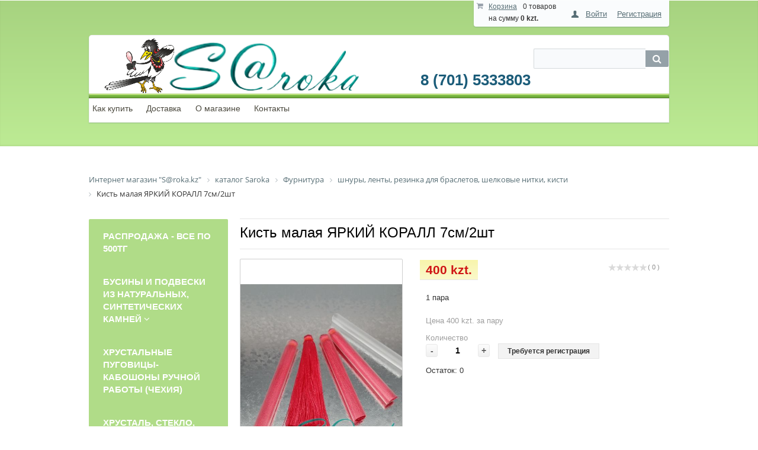

--- FILE ---
content_type: text/html; charset=UTF-8
request_url: http://saroka.kz/catalog/cord_ribbon_rubber_band_for_bracelets_silk_thread_hand/brush_small_bright_coral_7cm_2pcs/
body_size: 18437
content:
<!DOCTYPE html PUBLIC "-//W3C//DTD XHTML 1.0 Transitional//EN" "http://www.w3.org/TR/xhtml1/DTD/xhtml1-transitional.dtd">
<html xmlns="http://www.w3.org/1999/xhtml" xml:lang="ru" lang="ru">
<head>
	<meta http-equiv="X-UA-Compatible" content="IE=edge" />
	<meta name="viewport" content="user-scalable=no, initial-scale=1.0, maximum-scale=1.0, width=device-width">
	<link rel="shortcut icon" type="image/x-icon" href="//favicon.ico" />
	<meta http-equiv="Content-Type" content="text/html; charset=UTF-8" />
<meta name="robots" content="index, follow" />
<meta name="keywords" content="Полимерная пластика, Бусины, Фурнитура, Инструменты, Камни, Кристалы, Пины, колечки, шапочки для бусин, Бейл, Резинка для браслетов" />
<meta name="description" content="У нас Вы найдете большой выбор полимерной пластики, различной фурнитуры для бижутерии и бусин из различных материалов" />
<link href="/bitrix/cache/css/s1/eshop_adapt_green/kernel_main/kernel_main_v1.css?169677660028822" type="text/css"  rel="stylesheet" />
<link href="/bitrix/js/ui/fonts/opensans/ui.font.opensans.min.css?16963147531861" type="text/css"  rel="stylesheet" />
<link href="/bitrix/js/socialservices/css/ss.min.css?16963147524566" type="text/css"  rel="stylesheet" />
<link href="/bitrix/css/main/bootstrap.min.css?1696314745121326" type="text/css"  rel="stylesheet" />
<link href="/bitrix/css/main/font-awesome.min.css?169631474523748" type="text/css"  rel="stylesheet" />
<link href="/bitrix/cache/css/s1/eshop_adapt_green/page_2e255b381afc7642d65c1a90dbfb7502/page_2e255b381afc7642d65c1a90dbfb7502_v1.css?169677620078927" type="text/css"  rel="stylesheet" />
<link href="/bitrix/panel/main/popup.min.css?169631478420704" type="text/css"  rel="stylesheet" />
<link href="/bitrix/cache/css/s1/eshop_adapt_green/default_b5b7ecb00508263f2b17bdca6a8bb998/default_b5b7ecb00508263f2b17bdca6a8bb998_v1.css?16963195309536" type="text/css"  rel="stylesheet" />
<link href="/bitrix/cache/css/s1/eshop_adapt_green/template_5786fb58e7e7f1ddbd3a74451f14ebb7/template_5786fb58e7e7f1ddbd3a74451f14ebb7_v1.css?169632741277757" type="text/css"  data-template-style="true" rel="stylesheet" />
	<link rel="stylesheet" type="text/css" href="/bitrix/templates/eshop_adapt_green/colors.css?16963147489619" />
	<script type="text/javascript">if(!window.BX)window.BX={};if(!window.BX.message)window.BX.message=function(mess){if(typeof mess=='object') for(var i in mess) BX.message[i]=mess[i]; return true;};</script>
<script type="text/javascript">(window.BX||top.BX).message({'JS_CORE_LOADING':'Загрузка...','JS_CORE_NO_DATA':'- Нет данных -','JS_CORE_WINDOW_CLOSE':'Закрыть','JS_CORE_WINDOW_EXPAND':'Развернуть','JS_CORE_WINDOW_NARROW':'Свернуть в окно','JS_CORE_WINDOW_SAVE':'Сохранить','JS_CORE_WINDOW_CANCEL':'Отменить','JS_CORE_WINDOW_CONTINUE':'Продолжить','JS_CORE_H':'ч','JS_CORE_M':'м','JS_CORE_S':'с','JSADM_AI_HIDE_EXTRA':'Скрыть лишние','JSADM_AI_ALL_NOTIF':'Показать все','JSADM_AUTH_REQ':'Требуется авторизация!','JS_CORE_WINDOW_AUTH':'Войти','JS_CORE_IMAGE_FULL':'Полный размер'});</script>
<script type="text/javascript">(window.BX||top.BX).message({'LANGUAGE_ID':'ru','FORMAT_DATE':'DD.MM.YYYY','FORMAT_DATETIME':'DD.MM.YYYY HH:MI:SS','COOKIE_PREFIX':'BITRIX_SM','SERVER_TZ_OFFSET':'0','SITE_ID':'s1','SITE_DIR':'/','USER_ID':'','SERVER_TIME':'1768609447','USER_TZ_OFFSET':'0','USER_TZ_AUTO':'Y','bitrix_sessid':'2758ca7a9b4dfd9bb9a077a5d42dfe5a'});</script>


<script type="text/javascript"  src="/bitrix/cache/js/s1/eshop_adapt_green/kernel_main/kernel_main_v1.js?1696973989363186"></script>
<script type="text/javascript"  src="/bitrix/cache/js/s1/eshop_adapt_green/kernel_main_polyfill_promise/kernel_main_polyfill_promise_v1.js?16963195312506"></script>
<script type="text/javascript" src="/bitrix/js/main/loadext/loadext.min.js?1696314756810"></script>
<script type="text/javascript" src="/bitrix/js/main/loadext/extension.min.js?16963147561304"></script>
<script type="text/javascript" src="/bitrix/js/socialservices/ss.js?16963147521419"></script>
<script type="text/javascript" src="/bitrix/js/currency/core_currency.min.js?16963147521528"></script>
<script type="text/javascript">BX.setJSList(['/bitrix/js/main/core/core.js','/bitrix/js/main/core/core_promise.js','/bitrix/js/main/core/core_ajax.js','/bitrix/js/main/core/core_fx.js','/bitrix/js/main/core/core_popup.js','/bitrix/js/main/json/json2.min.js','/bitrix/js/main/core/core_ls.js','/bitrix/js/main/core/core_window.js','/bitrix/js/main/session.js','/bitrix/js/main/date/main.date.js','/bitrix/js/main/core/core_date.js','/bitrix/js/main/utils.js','/bitrix/js/main/rating_like.js','/bitrix/js/main/core/core_autosave.js','/bitrix/js/main/core/core_dd.js','/bitrix/js/main/core/core_timer.js','/bitrix/js/main/dd.js','/bitrix/js/main/polyfill/promise/js/promise.js','/bitrix/templates/.default/components/bitrix/catalog/template2/bitrix/catalog.element/.default/script.js','/bitrix/components/bitrix/iblock.vote/templates/stars/script.js','/bitrix/components/bitrix/catalog.comments/templates/.default/script.js','/bitrix/templates/eshop_adapt_green/script.js','/bitrix/components/bitrix/sale.basket.basket.line/templates/.default/script.js','/bitrix/components/bitrix/search.title/script.js','/bitrix/templates/.default/components/bitrix/menu/catalog_horizontal1/script.js','/bitrix/templates/.default/components/bitrix/menu/catalog_vertical1/script.js']); </script>
<script type="text/javascript">BX.setCSSList(['/bitrix/js/main/core/css/core.css','/bitrix/js/main/core/css/core_popup.css','/bitrix/js/main/core/css/core_date.css','/bitrix/templates/.default/components/bitrix/catalog/template2/style.css','/bitrix/templates/.default/components/bitrix/catalog/template2/bitrix/catalog.element/.default/style.css','/bitrix/components/bitrix/iblock.vote/templates/stars/style.css','/bitrix/components/bitrix/catalog.comments/templates/.default/style.css','/bitrix/components/bitrix/blog/templates/.default/style.css','/bitrix/components/bitrix/blog/templates/.default/themes/green/style.css','/bitrix/components/bitrix/catalog.comments/templates/.default/themes/blue/style.css','/bitrix/templates/.default/components/bitrix/catalog/template2/bitrix/catalog.element/.default/themes/blue/style.css','/bitrix/components/bitrix/sale.basket.basket.line/templates/.default/style.css','/bitrix/templates/eshop_adapt_green/components/bitrix/system.auth.form/eshop_adapt/style.css','/bitrix/templates/eshop_adapt_green/components/bitrix/system.auth.form/eshop_adapt_auth/style.css','/bitrix/components/bitrix/search.title/templates/visual/style.css','/bitrix/components/bitrix/breadcrumb/templates/.default/style.css','/bitrix/templates/.default/components/bitrix/menu/catalog_horizontal1/style.css','/bitrix/templates/.default/components/bitrix/menu/catalog_horizontal1/themes/green/colors.css','/bitrix/templates/.default/components/bitrix/menu/catalog_vertical1/style.css','/bitrix/templates/.default/components/bitrix/menu/catalog_vertical1/themes/green/colors.css','/bitrix/templates/eshop_adapt_green/components/bitrix/menu/catalog_native/style.css','/bitrix/templates/eshop_adapt_green/template_styles.css','/bitrix/templates/eshop_adapt_green/components/bitrix/socserv.auth.form/.default/style.css']); </script>
<script type="text/javascript">var bxDate = new Date(); document.cookie="BITRIX_SM_TIME_ZONE="+bxDate.getTimezoneOffset()+"; path=/; expires=Fri, 01-Jan-2038 00:00:00 GMT"</script>
<script type="text/javascript">
					(function () {
						"use strict";

						var counter = function ()
						{
							var cookie = (function (name) {
								var parts = ("; " + document.cookie).split("; " + name + "=");
								if (parts.length == 2) {
									try {return JSON.parse(decodeURIComponent(parts.pop().split(";").shift()));}
									catch (e) {}
								}
							})("BITRIX_CONVERSION_CONTEXT_s1");

							if (cookie && cookie.EXPIRE >= BX.message("SERVER_TIME"))
								return;

							var request = new XMLHttpRequest();
							request.open("POST", "/bitrix/tools/conversion/ajax_counter.php", true);
							request.setRequestHeader("Content-type", "application/x-www-form-urlencoded");
							request.send(
								"SITE_ID="+encodeURIComponent("s1")+
								"&sessid="+encodeURIComponent(BX.bitrix_sessid())+
								"&HTTP_REFERER="+encodeURIComponent(document.referrer)
							);
						};

						if (window.frameRequestStart === true)
							BX.addCustomEvent("onFrameDataReceived", counter);
						else
							BX.ready(counter);
					})();
				</script>



<script type="text/javascript"  src="/bitrix/cache/js/s1/eshop_adapt_green/template_102bd6abcae1d20c652bdf0c4bd1883c/template_102bd6abcae1d20c652bdf0c4bd1883c_v1.js?169632741220714"></script>
<script type="text/javascript"  src="/bitrix/cache/js/s1/eshop_adapt_green/page_5fb65978c3a4226620ef57229e2e50e2/page_5fb65978c3a4226620ef57229e2e50e2_v1.js?169677620083548"></script>
<script type="text/javascript">var _ba = _ba || []; _ba.push(["aid", "616979e683457b9046c5c1e7549bc7c1"]); _ba.push(["host", "saroka.kz"]); _ba.push(["ad[ct][item]", "[base64]"]);_ba.push(["ad[ct][user_id]", function(){return BX.message("USER_ID") ? BX.message("USER_ID") : 0;}]);_ba.push(["ad[ct][recommendation]", function() {var rcmId = "";var cookieValue = BX.getCookie("BITRIX_SM_RCM_PRODUCT_LOG");var productId = 7717;var cItems = [];var cItem;if (cookieValue){cItems = cookieValue.split(".");}var i = cItems.length;while (i--){cItem = cItems[i].split("-");if (cItem[0] == productId){rcmId = cItem[1];break;}}return rcmId;}]);_ba.push(["ad[ct][v]", "2"]);(function() {var ba = document.createElement("script"); ba.type = "text/javascript"; ba.async = true;ba.src = (document.location.protocol == "https:" ? "https://" : "http://") + "bitrix.info/ba.js";var s = document.getElementsByTagName("script")[0];s.parentNode.insertBefore(ba, s);})();</script>


	<title>Интернет магазин "S@roka.kz" большой выбор натуральных камней, различной фурнитуры для бижутерии и бусин из различных материалов</title>
</head>
<body>
<div id="panel"></div>
<div class="wrap" id="bx_eshop_wrap">
	<div class="header_wrap">
		<div class="header_wrap_container">
			<div class="header_top_section">
				<div class="header_top_section_container_one">
					<div class="bx_cart_login_top">
						<table>
							<tr>
								<td>
								<script>
var bx_basketFKauiI = new BitrixSmallCart;
</script>
<div id="bx_basketFKauiI" class="bx-basket bx-opener"><!--'start_frame_cache_bx_basketFKauiI'--><div class="bx-hdr-profile">
	<div class="bx-basket-block"><i class="fa fa-shopping-cart"></i>
			<a href="/personal/cart/">Корзина</a>0 товаров					<br />
					<span>
						на сумму <strong>0 kzt.</strong>
					</span>
						</div>
</div><!--'end_frame_cache_bx_basketFKauiI'--></div>
<script type="text/javascript">
	bx_basketFKauiI.siteId       = 's1';
	bx_basketFKauiI.cartId       = 'bx_basketFKauiI';
	bx_basketFKauiI.ajaxPath     = '/bitrix/components/bitrix/sale.basket.basket.line/ajax.php';
	bx_basketFKauiI.templateName = '.default';
	bx_basketFKauiI.arParams     =  {'PATH_TO_BASKET':'/personal/cart/','PATH_TO_PERSONAL':'/personal/','SHOW_PERSONAL_LINK':'N','SHOW_NUM_PRODUCTS':'Y','SHOW_TOTAL_PRICE':'Y','SHOW_PRODUCTS':'N','POSITION_FIXED':'N','COMPONENT_TEMPLATE':'.default','SHOW_EMPTY_VALUES':'Y','SHOW_AUTHOR':'N','PATH_TO_REGISTER':'/login/','PATH_TO_PROFILE':'/personal/','CACHE_TYPE':'A','PATH_TO_ORDER':'/personal/order/make/','HIDE_ON_BASKET_PAGES':'Y','SHOW_REGISTRATION':'N','PATH_TO_AUTHORIZE':'/login/','SHOW_DELAY':'Y','SHOW_NOTAVAIL':'Y','SHOW_IMAGE':'Y','SHOW_PRICE':'Y','SHOW_SUMMARY':'Y','POSITION_VERTICAL':'top','POSITION_HORIZONTAL':'right','MAX_IMAGE_SIZE':'70','AJAX':'N','~PATH_TO_BASKET':'/personal/cart/','~PATH_TO_PERSONAL':'/personal/','~SHOW_PERSONAL_LINK':'N','~SHOW_NUM_PRODUCTS':'Y','~SHOW_TOTAL_PRICE':'Y','~SHOW_PRODUCTS':'N','~POSITION_FIXED':'N','~COMPONENT_TEMPLATE':'.default','~SHOW_EMPTY_VALUES':'Y','~SHOW_AUTHOR':'N','~PATH_TO_REGISTER':'/login/','~PATH_TO_PROFILE':'/personal/','~CACHE_TYPE':'A','~PATH_TO_ORDER':'/personal/order/make/','~HIDE_ON_BASKET_PAGES':'Y','~SHOW_REGISTRATION':'N','~PATH_TO_AUTHORIZE':'/login/','~SHOW_DELAY':'Y','~SHOW_NOTAVAIL':'Y','~SHOW_IMAGE':'Y','~SHOW_PRICE':'Y','~SHOW_SUMMARY':'Y','~POSITION_VERTICAL':'top','~POSITION_HORIZONTAL':'right','~MAX_IMAGE_SIZE':'70','~AJAX':'N','cartId':'bx_basketFKauiI'}; // TODO \Bitrix\Main\Web\Json::encode
	bx_basketFKauiI.closeMessage = 'Скрыть';
	bx_basketFKauiI.openMessage  = 'Раскрыть';
	bx_basketFKauiI.activate();
</script>								</td>
								<td>
								<div class="bx_login_block">
	<span id="login-line">
	<!--'start_frame_cache_login-line'-->			<a class="bx_login_top_inline_link" href="javascript:void(0)" onclick="openAuthorizePopup()">Войти</a>
						<a class="bx_login_top_inline_link" href="/login/?register=yes&amp;backurl=%2Fcatalog%2Fcord_ribbon_rubber_band_for_bracelets_silk_thread_hand%2Fbrush_small_bright_coral_7cm_2pcs%2F" >Регистрация</a>
			
			<script>
				BX.localStorage.remove("eshop_user_name");
			</script>
		<!--'end_frame_cache_login-line'-->	</span>
</div>


<div id="bx_auth_popup_form" style="display:none;" class="bx_login_popup_form">
	<!--'start_frame_cache_8k8aZS'--><div class="login_page">
			<h2>Войти на сайт</h2>
		
<div class="bx-auth social">
	<form method="post" name="bx_auth_serviceskGQIXcG4" target="_top" action="/catalog/cord_ribbon_rubber_band_for_bracelets_silk_thread_hand/brush_small_bright_coral_7cm_2pcs/">
					<ul>
									<li><a href="javascript:void(0)" class="social-eshop" onclick="BxShowAuthService('VKontakte', 'kGQIXcG4')" id="bx_auth_href_kGQIXcG4VKontakte"><span class="vkontakte"></span></a></li>
									<li><a href="javascript:void(0)" class="social-eshop" onclick="BxShowAuthService('MailRuOpenID', 'kGQIXcG4')" id="bx_auth_href_kGQIXcG4MailRuOpenID"><span class="openid-mail-ru"></span></a></li>
									<li><a href="javascript:void(0)" class="social-eshop" onclick="BxShowAuthService('GoogleOAuth', 'kGQIXcG4')" id="bx_auth_href_kGQIXcG4GoogleOAuth"><span class="google"></span></a></li>
									<li><a href="javascript:void(0)" class="social-eshop" onclick="BxShowAuthService('GooglePlusOAuth', 'kGQIXcG4')" id="bx_auth_href_kGQIXcG4GooglePlusOAuth"><span class="google-plus"></span></a></li>
							</ul>
							<div class="bx-auth-line"></div>
				<div class="bx-auth-service-form" id="bx_auth_servkGQIXcG4" style="display:none">
												<div id="bx_auth_serv_kGQIXcG4VKontakte" style="display:none"><a href="javascript:void(0)" onclick="BX.util.popup('https://oauth.vk.com/authorize?client_id=4755864&amp;redirect_uri=http%3A%2F%2Fsaroka.kz%2Fbitrix%2Ftools%2Foauth%2Fvkontakte.php&amp;scope=friends,offline,email&amp;response_type=code&amp;state=site_id%3Ds1%26backurl%3D%252Fcatalog%252Fcord_ribbon_rubber_band_for_bracelets_silk_thread_hand%252Fbrush_small_bright_coral_7cm_2pcs%252F%253Fcheck_key%253D42d7e5ea55a9507f2d56c32d3b1d8b51%26redirect_url%3D%252Fcatalog%252Fcord_ribbon_rubber_band_for_bracelets_silk_thread_hand%252Fbrush_small_bright_coral_7cm_2pcs%252F', 660, 425)" class="bx-ss-button vkontakte-button"></a><span class="bx-spacer"></span><span>Используйте вашу учетную запись VKontakte для входа на сайт.</span></div>
																<div id="bx_auth_serv_kGQIXcG4MailRuOpenID" style="display:none">
<span class="bx-ss-icon openid-mail-ru"></span>
<input type="text" name="OPENID_IDENTITY_MAILRU" value="" size="20" />
<span>@mail.ru</span>
<input type="hidden" name="sessid" id="sessid_1" value="2758ca7a9b4dfd9bb9a077a5d42dfe5a" />
<input type="hidden" name="auth_service_error" value="" />
<input type="submit" class="button" name="" value="Войти" />
</div>
																<div id="bx_auth_serv_kGQIXcG4GoogleOAuth" style="display:none"><a href="javascript:void(0)" onclick="BX.util.popup('https://accounts.google.com/o/oauth2/auth?client_id=626244241728-jgbk9hgmjsfs9srhbb90gh3pfs84k29c.apps.googleusercontent.com&amp;redirect_uri=http%3A%2F%2Fsaroka.kz%2Fbitrix%2Ftools%2Foauth%2Fgoogle.php&amp;scope=https%3A%2F%2Fwww.googleapis.com%2Fauth%2Fuserinfo.email+https%3A%2F%2Fwww.googleapis.com%2Fauth%2Fuserinfo.profile&amp;response_type=code&amp;access_type=offline&amp;state=provider%3DGoogleOAuth%26site_id%3Ds1%26backurl%3D%252Fcatalog%252Fcord_ribbon_rubber_band_for_bracelets_silk_thread_hand%252Fbrush_small_bright_coral_7cm_2pcs%252F%253Fcheck_key%253D42d7e5ea55a9507f2d56c32d3b1d8b51%26mode%3Dopener%26redirect_url%3D%252Fcatalog%252Fcord_ribbon_rubber_band_for_bracelets_silk_thread_hand%252Fbrush_small_bright_coral_7cm_2pcs%252F', 580, 400)" class="bx-ss-button google-button"></a><span class="bx-spacer"></span><span>Используйте вашу учетную запись Google для входа на сайт.</span></div>
																<div id="bx_auth_serv_kGQIXcG4GooglePlusOAuth" style="display:none"><a href="javascript:void(0)" onclick="BX.util.popup('https://accounts.google.com/o/oauth2/auth?client_id=626244241728-jgbk9hgmjsfs9srhbb90gh3pfs84k29c.apps.googleusercontent.com&amp;redirect_uri=http%3A%2F%2Fsaroka.kz%2Fbitrix%2Ftools%2Foauth%2Fgoogle.php&amp;scope=https%3A%2F%2Fwww.googleapis.com%2Fauth%2Fplus.login+https%3A%2F%2Fwww.googleapis.com%2Fauth%2Fplus.me&amp;response_type=code&amp;access_type=offline&amp;state=provider%3DGooglePlusOAuth%26site_id%3Ds1%26backurl%3D%252Fcatalog%252Fcord_ribbon_rubber_band_for_bracelets_silk_thread_hand%252Fbrush_small_bright_coral_7cm_2pcs%252F%253Fcheck_key%253D42d7e5ea55a9507f2d56c32d3b1d8b51%26mode%3Dopener%26redirect_url%3D%252Fcatalog%252Fcord_ribbon_rubber_band_for_bracelets_silk_thread_hand%252Fbrush_small_bright_coral_7cm_2pcs%252F', 580, 400)" class="bx-ss-button google-button"></a><span class="bx-spacer"></span><span>Используйте вашу учетную запись Google для входа на сайт.</span></div>
									</div>
				<input type="hidden" name="auth_service_id" value="" />
	</form>
</div>

	<form name="system_auth_formPqgS8z" method="post" target="_top" action="/auth/" class="bx_auth_form">
		<input type="hidden" name="AUTH_FORM" value="Y" />
		<input type="hidden" name="TYPE" value="AUTH" />
				<input type="hidden" name="backurl" value="/catalog/cord_ribbon_rubber_band_for_bracelets_silk_thread_hand/brush_small_bright_coral_7cm_2pcs/" />
				
		<strong>Логин:</strong><br>
		<input class="input_text_style" type="text" name="USER_LOGIN" maxlength="255" value="" /><br><br>
		<strong>Пароль:</strong><br>
		<input class="input_text_style" type="password" name="USER_PASSWORD" maxlength="255" /><br>

				<span style="display:block;height:7px;"></span>
					<span class="rememberme"><input type="checkbox" id="USER_REMEMBER" name="USER_REMEMBER" value="Y" checked/>Запомнить меня</span>
		
				<noindex>
			<span class="forgotpassword" style="padding-left:75px;"><a href="/auth?forgot_password=yes" rel="nofollow">Забыли пароль?</a></span>
		</noindex>
				<br><br><input type="submit" name="Login" class="bt_blue big shadow" value="Войти" />
	</form>
</div>
<script type="text/javascript">
try{document.form_auth.USER_LOGIN.focus();}catch(e){}
</script>

<!--'end_frame_cache_8k8aZS'--></div>

<script>
	function openAuthorizePopup()
	{
		var authPopup = BX.PopupWindowManager.create("AuthorizePopup", null, {
			autoHide: true,
			//	zIndex: 0,
			offsetLeft: 0,
			offsetTop: 0,
			overlay : true,
			draggable: {restrict:true},
			closeByEsc: true,
			closeIcon: { right : "12px", top : "10px"},
			content: '<div style="width:400px;height:400px; text-align: center;"><span style="position:absolute;left:50%; top:50%"><img src="/bitrix/templates/eshop_adapt_green/components/bitrix/system.auth.form/eshop_adapt/images/wait.gif"/></span></div>',
			events: {
				onAfterPopupShow: function()
				{
					this.setContent(BX("bx_auth_popup_form"));
				}
			}
		});

		authPopup.show();
	}
</script>
								</td>
							</tr>
						</table>
					</div>
				</div>
				<div class="header_top_section_container_two">
					
				</div>
				<div class="clb"></div>
			</div>  <!-- //header_top_section -->

			<div class="header_inner" itemscope itemtype = "http://schema.org/LocalBusiness">
									<a class="site_title" href="/" itemprop = "name"><img width="431" src="/upload/logosar.png" height="93"></a>
				
				<div class="header_inner_container_one">
					<div class="header_inner_include_aria"><span style="color: #1b5c79;">
							<strong style="display: inline-block;padding-top: 7px;"><a style="text-decoration: none;color:#1b5c79;" href="/about/contacts/" itemprop = "telephone"><br>
8 (701) 5333803</a></strong><br />
							</span>
					</div>
				</div>

				<div class="header_inner_container_two">
					<div id="search" class="bx-searchtitle">
	<form action="/catalog/">
		<div class="bx-input-group">
			<input id="title-search-input" type="text" name="q" value="" autocomplete="off" class="bx-form-control"/>
			<span class="bx-input-group-btn">
				<button class="btn btn-default" type="submit" name="s"><i class="fa fa-search"></i></button>
			</span>
		</div>
	</form>
</div>
<script>
	BX.ready(function(){
		new JCTitleSearch({
			'AJAX_PAGE' : '/catalog/cord_ribbon_rubber_band_for_bracelets_silk_thread_hand/brush_small_bright_coral_7cm_2pcs/',
			'CONTAINER_ID': 'search',
			'INPUT_ID': 'title-search-input',
			'MIN_QUERY_LEN': 2
		});
	});
</script>

				</div>

				<div class="clb"></div>

				<div class="header_inner_bottom_line_container">
					<div class="header_inner_bottom_line">
											</div>
				</div><!-- //header_inner_bottom_line_container -->

					
<ul class="bx_topnav">
	<li><a href="/about/howto/">Как купить</a></li>
	<li><a href="/about/delivery/">Доставка</a></li>
	<li><a href="/about/">О магазине</a></li>
	<li><a href="/about/contacts/">Контакты</a></li>
</ul>				
			</div>  <!-- //header_inner -->
			
		</div> <!-- //header_wrap_container -->
	</div> <!-- //header_wrap -->

	<div class="workarea_wrap">
		<div class="worakarea_wrap_container workarea grid1x3">
			<div id="navigation">
				<div class="bx-breadcrumb" itemprop="http://schema.org/breadcrumb" itemscope itemtype="http://schema.org/BreadcrumbList">
			<div class="bx-breadcrumb-item" id="bx_breadcrumb_0" itemprop="itemListElement" itemscope itemtype="http://schema.org/ListItem">
				
				<a href="/" title="Интернет магазин &quot;S@roka.kz&quot;" itemprop="url">
					<span itemprop="name">Интернет магазин &quot;S@roka.kz&quot;</span>
				</a>
				<meta itemprop="position" content="1" />
			</div>
			<div class="bx-breadcrumb-item" id="bx_breadcrumb_1" itemprop="itemListElement" itemscope itemtype="http://schema.org/ListItem">
				<i class="fa fa-angle-right"></i>
				<a href="/catalog/" title="каталог Saroka" itemprop="url">
					<span itemprop="name">каталог Saroka</span>
				</a>
				<meta itemprop="position" content="2" />
			</div>
			<div class="bx-breadcrumb-item" id="bx_breadcrumb_2" itemprop="itemListElement" itemscope itemtype="http://schema.org/ListItem">
				<i class="fa fa-angle-right"></i>
				<a href="/catalog/accessories/" title="Фурнитура" itemprop="url">
					<span itemprop="name">Фурнитура</span>
				</a>
				<meta itemprop="position" content="3" />
			</div>
			<div class="bx-breadcrumb-item" id="bx_breadcrumb_3" itemprop="itemListElement" itemscope itemtype="http://schema.org/ListItem">
				<i class="fa fa-angle-right"></i>
				<a href="/catalog/cord_ribbon_rubber_band_for_bracelets_silk_thread_hand/" title="шнуры, ленты, резинка для браслетов, шелковые нитки, кисти" itemprop="url">
					<span itemprop="name">шнуры, ленты, резинка для браслетов, шелковые нитки, кисти</span>
				</a>
				<meta itemprop="position" content="4" />
			</div>
			<div class="bx-breadcrumb-item" itemprop="itemListElement" itemscope itemtype="http://schema.org/ListItem">
				<i class="fa fa-angle-right"></i>
				<span itemprop="name">Кисть малая ЯРКИЙ КОРАЛЛ 7см/2шт</span>
				<meta itemprop="position" content="5" />
			</div><div style="clear:both"></div></div>			</div>
			<div class="bx_content_section">
								<h1></h1>
				<script type="text/javascript">if (window.location.hash != '' && window.location.hash != '#') top.BX.ajax.history.checkRedirectStart('bxajaxid', 'd75862b12373de4a09842e5e395c956e')</script><div id="comp_d75862b12373de4a09842e5e395c956e"><div class="bx_item_detail bx_blue" id="bx_117848907_7717">
<div class="bx_item_title"><h1><span>Кисть малая ЯРКИЙ КОРАЛЛ 7см/2шт</span></h1></div>
	<div class="bx_item_container">
		<div class="bx_lt">
<div class="bx_item_slider" id="bx_117848907_7717_big_slider">
	<div class="bx_bigimages" id="bx_117848907_7717_bigimg_cont">
	<div class="bx_bigimages_imgcontainer">
	<span class="bx_bigimages_aligner"><img id="bx_117848907_7717_pict" src="/upload/iblock/9f8/9f85657cd0195de6d4442a2942cbcfcb.jpg" alt="Кисть малая ЯРКИЙ КОРАЛЛ 7см/2шт" title="Кисть малая ЯРКИЙ КОРАЛЛ 7см/2шт"></span>
	</div>
	</div>
	<div class="bx_slider_conteiner" id="bx_117848907_7717_slider_cont">
	<div class="bx_slider_scroller_container">
	<div class="bx_slide">
	<ul style="width: 100%;" id="bx_117848907_7717_slider_list">
	<li data-value="35402" style="width: 20%; padding-top: 20%;"><span class="cnt"><span class="cnt_item" style="background-image:url('/upload/iblock/9f8/9f85657cd0195de6d4442a2942cbcfcb.jpg');"></span></span></li>
	</ul>
	</div>
	<div class="bx_slide_left" id="bx_117848907_7717_slider_left" style="display: none;"></div>
	<div class="bx_slide_right" id="bx_117848907_7717_slider_right" style="display: none;"></div>
	</div>
	</div>
</div>
		</div>
		<div class="bx_rt">
	<div class="bx_optionblock">
<table align="center" class="bx_item_detail_rating">
	<tr>
		<td>
			<div class="bx_item_rating">
				<div class="bx_stars_container">
					<div id="bx_vo_9_7717_sBq3II_stars" class="bx_stars_bg"></div>
					<div id="bx_vo_9_7717_sBq3II_progr" class="bx_stars_progress"></div>
				</div>
			</div>
		</td>
		<td>
			<span id="bx_vo_9_7717_sBq3II_rating" class="bx_stars_rating_votes">(0)</span>
		</td>
	</tr>
</table>
<script type="text/javascript">
	bx_vo_9_7717_sBq3II = new JCIblockVoteStars({'progressId':'bx_vo_9_7717_sBq3II_progr','ratingId':'bx_vo_9_7717_sBq3II_rating','starsId':'bx_vo_9_7717_sBq3II_stars','ajaxUrl':'/bitrix/components/bitrix/iblock.vote/component.php','checkVoteUrl':'/bitrix/components/bitrix/iblock.vote/ajax.php','ajaxParams':{'SESSION_PARAMS':'d1a325fcecfc650becbaf37ee4d98cc1','PAGE_PARAMS':{'ELEMENT_ID':7717},'AJAX_CALL':'Y'},'siteId':'s1','voteData':{'element':7717,'percent':0,'count':0},'readOnly':false});
</script>	</div>
<div class="item_price">
	<div class="item_old_price" id="bx_117848907_7717_old_price" style="display: none"></div>
	<div class="item_current_price" id="bx_117848907_7717_price">400 kzt.</div>
	<div class="item_economy_price" id="bx_117848907_7717_price_discount" style="display: none"></div>
</div>
<div class="item_info_section">
<p>1 пара</p></div>
<div class="item_info_section">
		<p id="bx_117848907_7717_basis_price" class="item_section_name_gray">Цена 400 kzt. за  пару</p>
	<span class="item_section_name_gray">Количество</span>
	<div class="item_buttons vam">
		<span class="item_buttons_counter_block">
			<a href="javascript:void(0)" class="bx_bt_button_type_2 bx_small bx_fwb" id="bx_117848907_7717_quant_down">-</a>
			<input id="bx_117848907_7717_quantity" type="text" class="tac transparent_input" value="1">
			<a href="javascript:void(0)" class="bx_bt_button_type_2 bx_small bx_fwb" id="bx_117848907_7717_quant_up">+</a>
			<!--<span class="bx_cnt_desc" id="bx_117848907_7717_quant_measure">пару</span> -->
		</span> 
		<span class="item_buttons_counter_block" id="bx_117848907_7717_basket_actions" style="display: none;">
			<a href="javascript:void(0);" class="bx_big bx_bt_button bx_cart" id="bx_117848907_7717_add_basket_link"><span></span>В корзину</a>
		</span>
		<span id="bx_117848907_7717_not_avail" class="bx_notavailable" style="display: ;">Требуется регистрация</span>
	</div>
	<p id="bx_117848907_7717_quant_limit">Остаток: <span>0</span></p>
</div>
			<div class="clb"></div>
		</div>

		<div class="bx_md">
<div class="item_info_section">
</div>
		</div>
		<div class="bx_rb">
<div class="item_info_section">
	<div class="bx_item_description">
		<div class="bx_item_section_name_gray" style="border-bottom: 1px solid #f2f2f2;">Полное описание</div>
<p>100&#37; вискоза, тонкая, шелковистая нить<br />
длина около 7см</p>	</div>
</div>
		</div>
		<div class="bx_lb">
<div class="tac ovh">
</div>
<div class="tab-section-container">
<div id="soc_comments_div_7717" class="bx_soc_comments_div bx_important bx_blue"><div id="soc_comments_7717" class="bx-catalog-tab-section-container">
	<ul class="bx-catalog-tab-list" style="left: 0;"><li id="soc_comments_7717BLOG"><span>Комментарии</span></li><li id="soc_comments_7717VK"><span>Вконтакте</span></li></ul>
	<div class="bx-catalog-tab-body-container">
		<div class="bx-catalog-tab-container"><div id="soc_comments_7717BLOG_cont" class="tab-off"><div id="bx-cat-soc-comments-blg_7717">Загрузка комментариев...</div></div><div id="soc_comments_7717VK_cont" class="tab-off">
				<div id="vk_comments"></div>
				<script type="text/javascript">
					BX.load(['https://vk.com/js/api/openapi.js?142'], function(){
						if (!!window.VK)
						{
							VK.init({
								apiId: "4755864",
								onlyWidgets: true
							});

							VK.Widgets.Comments(
								"vk_comments",
								{
									pageUrl: "http://saroka.kz:80/catalog/cord_ribbon_rubber_band_for_bracelets_silk_thread_hand/brush_small_bright_coral_7cm_2pcs/",limit: 5,attach: false,
									pageTitle: BX.util.htmlspecialchars(document.title) || " ",
									pageDescription: " "
								}
							);
						}
					});
				</script></div></div>
	</div>
</div>
</div>
<script type="text/javascript">
var obCatalogComments_7717 = new JCCatalogSocnetsComments({'serviceList':{'blog':true},'settings':{'blog':{'ajaxUrl':'/bitrix/components/bitrix/catalog.comments/templates/.default/ajax.php?IBLOCK_ID=9&ELEMENT_ID=7717&SITE_ID=s1','ajaxParams':[],'contID':'bx-cat-soc-comments-blg_7717'}},'tabs':{'activeTabId':'BLOG','tabsContId':'soc_comments_7717','tabList':['BLOG','VK']}});
</script></div>
		</div>
			<div style="clear: both;"></div>
	</div>
	<div class="clb"></div>
</div><script type="text/javascript">
var obbx_117848907_7717 = new JCCatalogElement({'CONFIG':{'USE_CATALOG':true,'SHOW_QUANTITY':true,'SHOW_PRICE':true,'SHOW_DISCOUNT_PERCENT':true,'SHOW_OLD_PRICE':true,'DISPLAY_COMPARE':false,'MAIN_PICTURE_MODE':'POPUP','SHOW_BASIS_PRICE':true,'ADD_TO_BASKET_ACTION':['ADD'],'SHOW_CLOSE_POPUP':true},'VISUAL':{'ID':'bx_117848907_7717'},'PRODUCT_TYPE':'1','PRODUCT':{'ID':'7717','PICT':{'ID':'35402','SRC':'/upload/iblock/9f8/9f85657cd0195de6d4442a2942cbcfcb.jpg','WIDTH':'480','HEIGHT':'480'},'NAME':'Кисть малая ЯРКИЙ КОРАЛЛ 7см/2шт','SUBSCRIPTION':true,'PRICE':{'PRICE_ID':'2','ID':'6120','CAN_ACCESS':'Y','CAN_BUY':'Y','MIN_PRICE':'Y','CURRENCY':'KZT','VALUE_VAT':'400','VALUE_NOVAT':'400','DISCOUNT_VALUE_VAT':'400','DISCOUNT_VALUE_NOVAT':'400','ROUND_VALUE_VAT':'400','ROUND_VALUE_NOVAT':'400','VALUE':'400','UNROUND_DISCOUNT_VALUE':'400','DISCOUNT_VALUE':'400','DISCOUNT_DIFF':'0','DISCOUNT_DIFF_PERCENT':'0','VATRATE_VALUE':'0','DISCOUNT_VATRATE_VALUE':'0','ROUND_VATRATE_VALUE':'0','PRINT_VALUE_NOVAT':'400 kzt.','PRINT_VALUE_VAT':'400 kzt.','PRINT_VATRATE_VALUE':'0 kzt.','PRINT_DISCOUNT_VALUE_NOVAT':'400 kzt.','PRINT_DISCOUNT_VALUE_VAT':'400 kzt.','PRINT_DISCOUNT_VATRATE_VALUE':'0 kzt.','PRINT_VALUE':'400 kzt.','PRINT_DISCOUNT_VALUE':'400 kzt.','PRINT_DISCOUNT_DIFF':'0 kzt.'},'BASIS_PRICE':{'PRICE_ID':'2','ID':'6120','CAN_ACCESS':'Y','CAN_BUY':'Y','MIN_PRICE':'Y','CURRENCY':'KZT','VALUE_VAT':'400','VALUE_NOVAT':'400','DISCOUNT_VALUE_VAT':'400','DISCOUNT_VALUE_NOVAT':'400','ROUND_VALUE_VAT':'400','ROUND_VALUE_NOVAT':'400','VALUE':'400','UNROUND_DISCOUNT_VALUE':'400','DISCOUNT_VALUE':'400','DISCOUNT_DIFF':'0','DISCOUNT_DIFF_PERCENT':'0','VATRATE_VALUE':'0','DISCOUNT_VATRATE_VALUE':'0','ROUND_VATRATE_VALUE':'0','PRINT_VALUE_NOVAT':'400 kzt.','PRINT_VALUE_VAT':'400 kzt.','PRINT_VATRATE_VALUE':'0 kzt.','PRINT_DISCOUNT_VALUE_NOVAT':'400 kzt.','PRINT_DISCOUNT_VALUE_VAT':'400 kzt.','PRINT_DISCOUNT_VATRATE_VALUE':'0 kzt.','PRINT_VALUE':'400 kzt.','PRINT_DISCOUNT_VALUE':'400 kzt.','PRINT_DISCOUNT_DIFF':'0 kzt.'},'SLIDER_COUNT':'1','SLIDER':[{'ID':'35402','SRC':'/upload/iblock/9f8/9f85657cd0195de6d4442a2942cbcfcb.jpg','WIDTH':'480','HEIGHT':'480'}],'CAN_BUY':false,'CHECK_QUANTITY':true,'QUANTITY_FLOAT':false,'MAX_QUANTITY':'0','STEP_QUANTITY':'1'},'BASKET':{'ADD_PROPS':true,'QUANTITY':'quantity','PROPS':'prop','EMPTY_PROPS':true,'BASKET_URL':'/personal/cart/','ADD_URL_TEMPLATE':'/catalog/cord_ribbon_rubber_band_for_bracelets_silk_thread_hand/brush_small_bright_coral_7cm_2pcs/?action=ADD2BASKET&id=#ID#','BUY_URL_TEMPLATE':'/catalog/cord_ribbon_rubber_band_for_bracelets_silk_thread_hand/brush_small_bright_coral_7cm_2pcs/?action=BUY&id=#ID#'}});
BX.message({
	ECONOMY_INFO_MESSAGE: '(Экономия в цене - #ECONOMY#)',
	BASIS_PRICE_MESSAGE: 'Цена #PRICE# за  #MEASURE#',
	TITLE_ERROR: 'Ошибка',
	TITLE_BASKET_PROPS: 'Свойства товара, добавляемые в корзину',
	BASKET_UNKNOWN_ERROR: 'Неизвестная ошибка при добавлении товара в корзину',
	BTN_SEND_PROPS: 'Выбрать',
	BTN_MESSAGE_BASKET_REDIRECT: 'Перейти в корзину',
	BTN_MESSAGE_CLOSE: 'Закрыть',
	BTN_MESSAGE_CLOSE_POPUP: 'Продолжить покупки',
	TITLE_SUCCESSFUL: 'Товар добавлен в корзину',
	COMPARE_MESSAGE_OK: 'Товар добавлен в список сравнения',
	COMPARE_UNKNOWN_ERROR: 'При добавлении товара в список сравнения произошла ошибка',
	COMPARE_TITLE: 'Сравнение товаров',
	BTN_MESSAGE_COMPARE_REDIRECT: 'Перейти в список сравнения',
	SITE_ID: 's1'
});
</script>	<script type="text/javascript">
		BX.Currency.setCurrencies([{'CURRENCY':'KZT','FORMAT':{'FORMAT_STRING':'# kzt.','DEC_POINT':'.','THOUSANDS_SEP':' ','DECIMALS':0,'THOUSANDS_VARIANT':'S','HIDE_ZERO':'Y'}}]);
	</script>
<script type="text/javascript">
BX.ready(BX.defer(function(){
	if (!!window.obbx_117848907_7717)
	{
		window.obbx_117848907_7717.allowViewedCount(true);
	}
}));
</script></div><script type="text/javascript">if (top.BX.ajax.history.bHashCollision) top.BX.ajax.history.checkRedirectFinish('bxajaxid', 'd75862b12373de4a09842e5e395c956e');</script><script type="text/javascript">top.BX.ready(BX.defer(function() {window.AJAX_PAGE_STATE = new top.BX.ajax.component('comp_d75862b12373de4a09842e5e395c956e'); top.BX.ajax.history.init(window.AJAX_PAGE_STATE);}))</script>				</div> <!-- //bx_content_section-->
								<div class="bx_sidebar">
					<div class="bx-top-nav bx-green" id="catalog_menu_XEVOpk">
	<nav class="bx-top-nav-container" id="cont_catalog_menu_XEVOpk">
		<ul class="bx-nav-list-1-lvl" id="ul_catalog_menu_XEVOpk">
		     <!-- first level-->
						<li
				class="bx-nav-1-lvl bx-nav-list-0-col "
				onmouseover="BX.CatalogMenu.itemOver(this);"
				onmouseout="BX.CatalogMenu.itemOut(this)"
							>
				<a
					href="/catalog/sale_all_500_tenge/"
									>
					<span>
						РАСПРОДАЖА - все по 500тг											</span>
				</a>
						</li>
		     <!-- first level-->
						<li
				class="bx-nav-1-lvl bx-nav-list-2-col  bx-nav-parent"
				onmouseover="BX.CatalogMenu.itemOver(this);"
				onmouseout="BX.CatalogMenu.itemOut(this)"
									data-role="bx-menu-item"
					ontouchstart="BX.CatalogMenu.onTouch(this, '/catalog/businy_i_podveski_iz_naturalnykh_sinteticheskikh_kamney/');return false;"
							>
				<a
					href="/catalog/businy_i_podveski_iz_naturalnykh_sinteticheskikh_kamney/"
									>
					<span>
						Бусины и подвески из натуральных, синтетических камней						<i class="fa fa-angle-down"></i>					</span>
				</a>
							<span class="bx-nav-parent-arrow" onclick="obj_catalog_menu_XEVOpk.toggleInMobile(this)"><i class="fa fa-angle-left"></i></span> <!-- for mobile -->
				<div class="bx-nav-2-lvl-container">
											<ul class="bx-nav-list-2-lvl">
						  <!-- second level-->
							<li class="bx-nav-2-lvl">
								<a
									href="/catalog/yantar/"
																		data-picture=""
								>
									<span>янтарь</span>
								</a>
														</li>
						  <!-- second level-->
							<li class="bx-nav-2-lvl">
								<a
									href="/catalog/businy_poshtuchno_dzi_podveski_kulony_konnektory_iz_kamney_i_imitatsiy/"
																		data-picture=""
								>
									<span>бусины поштучно, dZi, подвески, кулоны, коннекторы из камней и имитаций</span>
								</a>
														</li>
						  <!-- second level-->
							<li class="bx-nav-2-lvl">
								<a
									href="/catalog/agate_onyx_carnelian/"
																		data-picture=""
								>
									<span>агат, оникс, сердолик</span>
								</a>
														</li>
						  <!-- second level-->
							<li class="bx-nav-2-lvl">
								<a
									href="/catalog/aventurine_golden_sand/"
																		data-picture=""
								>
									<span>авантюрин, &quot;золотой песок&quot;</span>
								</a>
														</li>
						  <!-- second level-->
							<li class="bx-nav-2-lvl">
								<a
									href="/catalog/aquamarine_morganite/"
																		data-picture=""
								>
									<span>аквамарин, морганит</span>
								</a>
														</li>
						  <!-- second level-->
							<li class="bx-nav-2-lvl">
								<a
									href="/catalog/amazonit/"
																		data-picture=""
								>
									<span>амазонит</span>
								</a>
														</li>
						  <!-- second level-->
							<li class="bx-nav-2-lvl">
								<a
									href="/catalog/ametist_ametrin_shpinel_rubin_sapfir_tsitrin_prenit_flyuorit/"
																		data-picture=""
								>
									<span>аметист, аметрин, шпинель, рубин, сапфир, цитрин, пренит, флюорит</span>
								</a>
														</li>
						  <!-- second level-->
							<li class="bx-nav-2-lvl">
								<a
									href="/catalog/gematit/"
																		data-picture=""
								>
									<span>гематит</span>
								</a>
														</li>
						  <!-- second level-->
							<li class="bx-nav-2-lvl">
								<a
									href="/catalog/turquoise_howlite/"
																		data-picture=""
								>
									<span>бирюза, говлит</span>
								</a>
														</li>
						  <!-- second level-->
							<li class="bx-nav-2-lvl">
								<a
									href="/catalog/bronzit/"
																		data-picture=""
								>
									<span>бронзит</span>
								</a>
														</li>
						  <!-- second level-->
							<li class="bx-nav-2-lvl">
								<a
									href="/catalog/granat_solnechnyy_kamen_lunnyy_kamen_turmalin/"
																		data-picture=""
								>
									<span>гранат, солнечный камень, лунный камень, турмалин</span>
								</a>
														</li>
						  <!-- second level-->
							<li class="bx-nav-2-lvl">
								<a
									href="/catalog/pearls_mother_of_pearl_abalon_coral/"
																		data-picture=""
								>
									<span>жемчуг, перламутр, абалон, коралл, фоссил</span>
								</a>
														</li>
						  <!-- second level-->
							<li class="bx-nav-2-lvl">
								<a
									href="/catalog/kakhalong/"
																		data-picture=""
								>
									<span>кахолонг</span>
								</a>
														</li>
						  <!-- second level-->
							<li class="bx-nav-2-lvl">
								<a
									href="/catalog/kvarts_opal_tselestin_tigrovyy_glaz_koshachiy_glaz_gornyy_khrustal_kristally_khaltsedon/"
																		data-picture=""
								>
									<span>кварц, опал, целестин, тигровый глаз, кошачий глаз, горный хрусталь, кристаллы, халцедон</span>
								</a>
														</li>
						  <!-- second level-->
							<li class="bx-nav-2-lvl">
								<a
									href="/catalog/lava/"
																		data-picture=""
								>
									<span>лава</span>
								</a>
														</li>
						  <!-- second level-->
							<li class="bx-nav-2-lvl">
								<a
									href="/catalog/azurite_lapis_lazuli_labradorite/"
																		data-picture=""
								>
									<span>азурит, лазурит, лабрадорит</span>
								</a>
														</li>
						  <!-- second level-->
							<li class="bx-nav-2-lvl">
								<a
									href="/catalog/malakhit_mukait_yashma_varistsit_morskaya_yashma/"
																		data-picture=""
								>
									<span>малахит, мукаит, яшма, варисцит (морская яшма)</span>
								</a>
														</li>
						  <!-- second level-->
							<li class="bx-nav-2-lvl">
								<a
									href="/catalog/nefrit_zhadeit_zmeevik_serpentin/"
																		data-picture=""
								>
									<span>нефрит, жадеит, змеевик(серпентин)</span>
								</a>
														</li>
												</ul>
											<ul class="bx-nav-list-2-lvl">
						  <!-- second level-->
							<li class="bx-nav-2-lvl">
								<a
									href="/catalog/obsidian/"
																		data-picture=""
								>
									<span>обсидиан</span>
								</a>
														</li>
						  <!-- second level-->
							<li class="bx-nav-2-lvl">
								<a
									href="/catalog/pirit/"
																		data-picture=""
								>
									<span>пирит</span>
								</a>
														</li>
						  <!-- second level-->
							<li class="bx-nav-2-lvl">
								<a
									href="/catalog/opalit_moonstone/"
																		data-picture=""
								>
									<span>опалит (лунный камень)</span>
								</a>
														</li>
						  <!-- second level-->
							<li class="bx-nav-2-lvl">
								<a
									href="/catalog/rhodonite_riolit/"
																		data-picture=""
								>
									<span>родонит, риолит</span>
								</a>
														</li>
						  <!-- second level-->
							<li class="bx-nav-2-lvl">
								<a
									href="/catalog/sodalit/"
																		data-picture=""
								>
									<span>содалит</span>
								</a>
														</li>
						  <!-- second level-->
							<li class="bx-nav-2-lvl">
								<a
									href="/catalog/zoisite/"
																		data-picture=""
								>
									<span>Цоизит</span>
								</a>
														</li>
						  <!-- second level-->
							<li class="bx-nav-2-lvl">
								<a
									href="/catalog/charoit/"
																		data-picture=""
								>
									<span>чароит</span>
								</a>
														</li>
												</ul>
														</div>
						</li>
		     <!-- first level-->
						<li
				class="bx-nav-1-lvl bx-nav-list-0-col "
				onmouseover="BX.CatalogMenu.itemOver(this);"
				onmouseout="BX.CatalogMenu.itemOut(this)"
							>
				<a
					href="/catalog/crystal_buttons_cabochons_handmade_czech_republic/"
									>
					<span>
						Хрустальные пуговицы-кабошоны ручной работы (Чехия)											</span>
				</a>
						</li>
		     <!-- first level-->
						<li
				class="bx-nav-1-lvl bx-nav-list-0-col "
				onmouseover="BX.CatalogMenu.itemOver(this);"
				onmouseout="BX.CatalogMenu.itemOut(this)"
							>
				<a
					href="/catalog/khrustal_steklo_plastik/"
									>
					<span>
						хрусталь, стекло, пластик											</span>
				</a>
						</li>
		     <!-- first level-->
						<li
				class="bx-nav-1-lvl bx-nav-list-0-col "
				onmouseover="BX.CatalogMenu.itemOver(this);"
				onmouseout="BX.CatalogMenu.itemOut(this)"
							>
				<a
					href="/catalog/prirodnye_materialy_yantar_kokos_orekh_listya_kost_perya_i_t_d_/"
									>
					<span>
						природные материалы (янтарь, кокос, орех, листья, кость, перья и т.д.)											</span>
				</a>
						</li>
		     <!-- first level-->
						<li
				class="bx-nav-1-lvl bx-nav-list-1-col "
				onmouseover="BX.CatalogMenu.itemOver(this);"
				onmouseout="BX.CatalogMenu.itemOut(this)"
							>
				<a
					href="/catalog/alphabet_beads_metal/"
									>
					<span>
						Бусины АЛФАВИТ металл											</span>
				</a>
						</li>
		     <!-- first level-->
						<li
				class="bx-nav-1-lvl bx-nav-list-0-col "
				onmouseover="BX.CatalogMenu.itemOver(this);"
				onmouseout="BX.CatalogMenu.itemOut(this)"
							>
				<a
					href="/catalog/beads_alphabet_acrylic_5_000_30/"
									>
					<span>
						Бусины АЛФАВИТ акрил от 5 000 - 30%											</span>
				</a>
						</li>
		     <!-- first level-->
						<li
				class="bx-nav-1-lvl bx-nav-list-1-col  bx-nav-parent"
				onmouseover="BX.CatalogMenu.itemOver(this);"
				onmouseout="BX.CatalogMenu.itemOut(this)"
									data-role="bx-menu-item"
					ontouchstart="BX.CatalogMenu.onTouch(this, '/catalog/lux_accessories_brass_rhodium_gold_milano_etc_/');return false;"
							>
				<a
					href="/catalog/lux_accessories_brass_rhodium_gold_milano_etc_/"
									>
					<span>
						Фурнитура LUX (латунь/родий/позолота/MILANO и т.п.)						<i class="fa fa-angle-down"></i>					</span>
				</a>
							<span class="bx-nav-parent-arrow" onclick="obj_catalog_menu_XEVOpk.toggleInMobile(this)"><i class="fa fa-angle-left"></i></span> <!-- for mobile -->
				<div class="bx-nav-2-lvl-container">
											<ul class="bx-nav-list-2-lvl">
						  <!-- second level-->
							<li class="bx-nav-2-lvl">
								<a
									href="/catalog/kolechki_soedinitelnye_koltso_dekorativnoe_piny_kalloty_usilitel_trosika_kover_yuvelirnaya_provoloka/"
																		data-picture=""
								>
									<span>Колечки соединительные, кримпы, кольца декоративные, пины, каллоты, усилитель тросика, ковер,ювелирная проволока</span>
								</a>
														</li>
						  <!-- second level-->
							<li class="bx-nav-2-lvl">
								<a
									href="/catalog/charm_pendant_connector/"
																		data-picture=""
								>
									<span>подвески, шармы, коннекторы</span>
								</a>
														</li>
						  <!-- second level-->
							<li class="bx-nav-2-lvl">
								<a
									href="/catalog/spacers_beads_separation_bails/"
																		data-picture=""
								>
									<span>Спейсеры, бусины разделительные, бейлы</span>
								</a>
														</li>
						  <!-- second level-->
							<li class="bx-nav-2-lvl">
								<a
									href="/catalog/fittings_various_brass_jewelry_without_coating/"
																		data-picture=""
								>
									<span>фурнитура различная из латуни без ювелирного покрытия</span>
								</a>
														</li>
						  <!-- second level-->
							<li class="bx-nav-2-lvl">
								<a
									href="/catalog/cotton_pearl_japan/"
																		data-picture=""
								>
									<span>Хлопковый жемчуг (Япония)</span>
								</a>
														</li>
						  <!-- second level-->
							<li class="bx-nav-2-lvl">
								<a
									href="/catalog/tsepi_udlinitelnye_tsepochki_v_komplekte_osnovy_dlya_brasleta_kole_stoppery/"
																		data-picture=""
								>
									<span>Цепи, удлинительные цепочки в комплекте, основы для браслета/колье, стопперы</span>
								</a>
														</li>
						  <!-- second level-->
							<li class="bx-nav-2-lvl">
								<a
									href="/catalog/bead_caps_caps_hats_crown_end_caps_for_cord/"
																		data-picture=""
								>
									<span>шапочки для бусин, колпачки, шапочки-короны, концевики для шнура</span>
								</a>
														</li>
						  <!-- second level-->
							<li class="bx-nav-2-lvl">
								<a
									href="/catalog/earrings_pusey_plugs_for_puset_earring_findings/"
																		data-picture=""
								>
									<span>швензы, пусеты, заглушки для пусет, основы для серег</span>
								</a>
														</li>
						  <!-- second level-->
							<li class="bx-nav-2-lvl">
								<a
									href="/catalog/toggle_locks_lobster_pins/"
																		data-picture=""
								>
									<span>тоглы, замки, лобстеры, булавки</span>
								</a>
														</li>
												</ul>
														</div>
						</li>
		     <!-- first level-->
						<li
				class="bx-nav-1-lvl bx-nav-list-0-col "
				onmouseover="BX.CatalogMenu.itemOver(this);"
				onmouseout="BX.CatalogMenu.itemOut(this)"
							>
				<a
					href="/catalog/furnitura_serebro_925_proby/"
									>
					<span>
						Фурнитура серебро 925 пробы											</span>
				</a>
						</li>
		     <!-- first level-->
						<li
				class="bx-nav-1-lvl bx-nav-list-1-col  bx-nav-parent"
				onmouseover="BX.CatalogMenu.itemOver(this);"
				onmouseout="BX.CatalogMenu.itemOut(this)"
									data-role="bx-menu-item"
					ontouchstart="BX.CatalogMenu.onTouch(this, '/catalog/accessories/');return false;"
							>
				<a
					href="/catalog/accessories/"
									>
					<span>
						Фурнитура						<i class="fa fa-angle-down"></i>					</span>
				</a>
							<span class="bx-nav-parent-arrow" onclick="obj_catalog_menu_XEVOpk.toggleInMobile(this)"><i class="fa fa-angle-left"></i></span> <!-- for mobile -->
				<div class="bx-nav-2-lvl-container">
											<ul class="bx-nav-list-2-lvl">
						  <!-- second level-->
							<li class="bx-nav-2-lvl">
								<a
									href="/catalog/cord_ribbon_rubber_band_for_bracelets_silk_thread_hand/"
																		data-picture=""
								>
									<span>шнуры, ленты, резинка для браслетов, шелковые нитки, кисти</span>
								</a>
														</li>
						  <!-- second level-->
							<li class="bx-nav-2-lvl">
								<a
									href="/catalog/metal_fittings/"
																		data-picture=""
								>
									<span>металлическая фурнитура</span>
								</a>
															<ul class="bx-nav-list-3-lvl">
									<!-- third level-->
									<li class="bx-nav-3-lvl">
										<a
											href="/catalog/chain_strass_chain_jewelry_rope_wire/"
																						data-picture="">
											<span>цепи, стразовые цепи, ювелирный тросик, проволока</span>
										</a>
									</li>
									<!-- third level-->
									<li class="bx-nav-3-lvl">
										<a
											href="/catalog/pins_rings_pins_spikes_which_can_be_screwed/"
																						data-picture="">
											<span>пины, колечки, штифты, шипы вкручивающиеся</span>
										</a>
									</li>
									<!-- third level-->
									<li class="bx-nav-3-lvl">
										<a
											href="/catalog/spacers_beila_holders_of_pendants_connectors/"
																						data-picture="">
											<span>спейсеры, бейлы, держатели кулонов, коннекторы</span>
										</a>
									</li>
									<!-- third level-->
									<li class="bx-nav-3-lvl">
										<a
											href="/catalog/bead_caps_that_fit_the_cones/"
																						data-picture="">
											<span>шапочки для бусин, концевики, конусы</span>
										</a>
									</li>
									<!-- third level-->
									<li class="bx-nav-3-lvl">
										<a
											href="/catalog/krimpy_kalloty_amplifier_lead_cord_for_konceviki/"
																						data-picture="">
											<span>кримпы, каллоты, усилитель тросика, концевики для шнура</span>
										</a>
									</li>
									<!-- third level-->
									<li class="bx-nav-3-lvl">
										<a
											href="/catalog/toggle_clasp_pins_brooches/"
																						data-picture="">
											<span>тоглы, застежки, булавки, основы для брошей</span>
										</a>
									</li>
									<!-- third level-->
									<li class="bx-nav-3-lvl">
										<a
											href="/catalog/earrings_pusey_plugs_for_puset_base_for_earrings/"
																						data-picture="">
											<span>швензы, пусеты, заглушки для пусет, основа для серег</span>
										</a>
									</li>
									<!-- third level-->
									<li class="bx-nav-3-lvl">
										<a
											href="/catalog/armiki_pendants/"
																						data-picture="">
											<span>шармики, подвески</span>
										</a>
									</li>
																</ul>
														</li>
												</ul>
														</div>
						</li>
		     <!-- first level-->
						<li
				class="bx-nav-1-lvl bx-nav-list-0-col "
				onmouseover="BX.CatalogMenu.itemOver(this);"
				onmouseout="BX.CatalogMenu.itemOut(this)"
							>
				<a
					href="/catalog/instr1/"
									>
					<span>
						Инструменты											</span>
				</a>
						</li>
		     <!-- first level-->
						<li
				class="bx-nav-1-lvl bx-nav-list-0-col "
				onmouseover="BX.CatalogMenu.itemOver(this);"
				onmouseout="BX.CatalogMenu.itemOut(this)"
							>
				<a
					href="/catalog/miscellaneous_packaging_stands_etc_/"
									>
					<span>
						Разное(упаковка, подставки и т.п.)											</span>
				</a>
						</li>
				</ul>
		<div style="clear: both;"></div>
	</nav>
</div>

<script>
	BX.ready(function () {
		window.obj_catalog_menu_XEVOpk = new BX.Main.Menu.CatalogHorizontal('catalog_menu_XEVOpk', {'1100953670':{'PICTURE':false,'DESC':''},'1114390714':{'PICTURE':false,'DESC':''},'469358573':{'PICTURE':false,'DESC':''},'891265808':{'PICTURE':false,'DESC':''},'1272905939':{'PICTURE':false,'DESC':''},'2897823956':{'PICTURE':false,'DESC':''},'4118465829':{'PICTURE':false,'DESC':''},'253821424':{'PICTURE':false,'DESC':''},'963180784':{'PICTURE':false,'DESC':''},'979547955':{'PICTURE':false,'DESC':''},'4161362287':{'PICTURE':false,'DESC':''},'4290534142':{'PICTURE':false,'DESC':''},'4266688762':{'PICTURE':false,'DESC':''},'2554298533':{'PICTURE':false,'DESC':''},'407272796':{'PICTURE':false,'DESC':''},'3539727175':{'PICTURE':false,'DESC':''},'1765740921':{'PICTURE':false,'DESC':''},'4068103256':{'PICTURE':false,'DESC':''},'133448364':{'PICTURE':false,'DESC':''},'3966509155':{'PICTURE':false,'DESC':''},'1073321943':{'PICTURE':false,'DESC':''},'3426348812':{'PICTURE':false,'DESC':''},'6987631':{'PICTURE':false,'DESC':''},'1391903203':{'PICTURE':false,'DESC':''},'3561093396':{'PICTURE':false,'DESC':''},'491378178':{'PICTURE':false,'DESC':''},'140846526':{'PICTURE':false,'DESC':''},'159323889':{'PICTURE':false,'DESC':''},'1543580365':{'PICTURE':false,'DESC':''},'2094956223':{'PICTURE':false,'DESC':''},'355207812':{'PICTURE':false,'DESC':'Бусины АЛФАВИТ'},'3023935673':{'PICTURE':false,'DESC':''},'193344564':{'PICTURE':false,'DESC':''},'2392615811':{'PICTURE':false,'DESC':''},'1191112755':{'PICTURE':false,'DESC':''},'2485833473':{'PICTURE':false,'DESC':''},'1564678275':{'PICTURE':false,'DESC':''},'3361268942':{'PICTURE':false,'DESC':''},'1495906954':{'PICTURE':false,'DESC':''},'1433798590':{'PICTURE':false,'DESC':''},'1115568452':{'PICTURE':false,'DESC':''},'2778577265':{'PICTURE':false,'DESC':''},'3061654051':{'PICTURE':false,'DESC':''},'296299480':{'PICTURE':false,'DESC':''},'3993520669':{'PICTURE':false,'DESC':''},'316226806':{'PICTURE':false,'DESC':''},'1266515242':{'PICTURE':false,'DESC':''},'1797294713':{'PICTURE':false,'DESC':''},'1485605803':{'PICTURE':false,'DESC':''},'1087469872':{'PICTURE':false,'DESC':''},'1448091423':{'PICTURE':false,'DESC':''},'1560921301':{'PICTURE':false,'DESC':''},'3740455693':{'PICTURE':false,'DESC':''},'3292727160':{'PICTURE':false,'DESC':''},'3493178154':{'PICTURE':false,'DESC':''},'1392784001':{'PICTURE':false,'DESC':''}});
	});
</script>																			</div>
				<div style="clear: both;"></div>
											</div> <!-- //worakarea_wrap_container workarea-->
		</div> <!-- //workarea_wrap-->

		<div class="bottom_wrap">
			<div class="bottom_wrap_container">
				<div class="bottom_container_one">
					<div class="bx_inc_about_footer">
						<h4></h4>
						<p><b>Интернет Магазин Saroka.kz</b><br>
 <br>
 Добро пожаловать в интернет-магазин! <br>
Мы предлагаем широкий ассортимент качественных&nbsp;материалов&nbsp;для изготовления бижутерии&nbsp;по адекватным ценам. Покупая товар в нашем Интернет-магазине, вы можете осуществить ваши желания в своих изделиях.</p>
						<br/><br/>
						<a href="/about/">Подробнее о компании</a>
					</div>
				</div>
				<div class="bottom_container_two">
					
<div class="bx_inc_news_footer">
	<h4 style="font-weight: normal;">Что нового?</h4>
	<ul class="bx_inc_news_footer_newslist">
					<li>
				<a href="news">17.09.2023</a><br/>
				Поступление в разделе фурнитура LUX -  концевик в комплекте 12мм золото 14К/родий			</li>
					<li>
				<a href="news">31.05.2023</a><br/>
				Снова в наличие цепь 2.5х2мм золото 18К раздел Фурнитура LUX			</li>
					<li>
				<a href="news">12.04.2023</a><br/>
				Поступление кримп One Touch золото 18К и светлое золото 14К			</li>
			</ul>
	<br/>
	<a href="/news/" class="bx_bt_button_type_2 bx_big bx_shadow">Все новости</a>
</div>				</div>
				<div class="bottom_container_tre">
					<div class="bx_inc_social_footer">
											</div>
				</div>
			</div>
		</div>  <!-- //bottom_wrap -->

		<div class="footer_wrap">
			<div class="footer_wrap_container">
				<div class="footer_container_one">
					<div class="bx_inc_catalog_footer">
						<h3>Каталог товаров</h3>
						
<div class="bx_vertical_menu_advanced bx_green" id="catalog_menu_g8taYv">
	<ul id="ul_catalog_menu_g8taYv">
	     <!-- first level-->
				<li onmouseover="BX.CatalogVertMenu.itemOver(this);" onmouseout="BX.CatalogVertMenu.itemOut(this)" class="bx_hma_one_lvl ">
			<a href="" >
								<span class="bx_shadow_fix"></span>
			</a>
				</li>
	     <!-- first level-->
				<li onmouseover="BX.CatalogVertMenu.itemOver(this);" onmouseout="BX.CatalogVertMenu.itemOut(this)" class="bx_hma_one_lvl ">
			<a href="/catalog/sale_all_500_tenge/" >
				РАСПРОДАЖА - все по 500тг				<span class="bx_shadow_fix"></span>
			</a>
				</li>
	     <!-- first level-->
				<li onmouseover="BX.CatalogVertMenu.itemOver(this);" onmouseout="BX.CatalogVertMenu.itemOut(this)" class="bx_hma_one_lvl  dropdown">
			<a href="/catalog/businy_i_podveski_iz_naturalnykh_sinteticheskikh_kamney/" >
				Бусины и подвески из натуральных, синтетических камней				<span class="bx_shadow_fix"></span>
			</a>
					<span style="display: none">
							</span>
			<span class="bx_children_advanced_panel">
				<img src="" alt="">
			</span>
			<div class="bx_children_container b2">
								<div class="bx_children_block">
					<ul>
					  <!-- second level-->
						<li class="parent">
							<a href="/catalog/yantar/"  data-picture="">
								янтарь							</a>
							<span style="display: none">
															</span>
							<span class="bx_children_advanced_panel">
								<img src="" alt="">
							</span>
												</li>
					  <!-- second level-->
						<li class="parent">
							<a href="/catalog/businy_poshtuchno_dzi_podveski_kulony_konnektory_iz_kamney_i_imitatsiy/"  data-picture="">
								бусины поштучно, dZi, подвески, кулоны, коннекторы из камней и имитаций							</a>
							<span style="display: none">
															</span>
							<span class="bx_children_advanced_panel">
								<img src="" alt="">
							</span>
												</li>
					  <!-- second level-->
						<li class="parent">
							<a href="/catalog/agate_onyx_carnelian/"  data-picture="">
								агат, оникс, сердолик							</a>
							<span style="display: none">
															</span>
							<span class="bx_children_advanced_panel">
								<img src="" alt="">
							</span>
												</li>
					  <!-- second level-->
						<li class="parent">
							<a href="/catalog/aventurine_golden_sand/"  data-picture="">
								авантюрин, &quot;золотой песок&quot;							</a>
							<span style="display: none">
															</span>
							<span class="bx_children_advanced_panel">
								<img src="" alt="">
							</span>
												</li>
					  <!-- second level-->
						<li class="parent">
							<a href="/catalog/aquamarine_morganite/"  data-picture="">
								аквамарин, морганит							</a>
							<span style="display: none">
															</span>
							<span class="bx_children_advanced_panel">
								<img src="" alt="">
							</span>
												</li>
					  <!-- second level-->
						<li class="parent">
							<a href="/catalog/amazonit/"  data-picture="">
								амазонит							</a>
							<span style="display: none">
															</span>
							<span class="bx_children_advanced_panel">
								<img src="" alt="">
							</span>
												</li>
					  <!-- second level-->
						<li class="parent">
							<a href="/catalog/ametist_ametrin_shpinel_rubin_sapfir_tsitrin_prenit_flyuorit/"  data-picture="">
								аметист, аметрин, шпинель, рубин, сапфир, цитрин, пренит, флюорит							</a>
							<span style="display: none">
															</span>
							<span class="bx_children_advanced_panel">
								<img src="" alt="">
							</span>
												</li>
					  <!-- second level-->
						<li class="parent">
							<a href="/catalog/gematit/"  data-picture="">
								гематит							</a>
							<span style="display: none">
															</span>
							<span class="bx_children_advanced_panel">
								<img src="" alt="">
							</span>
												</li>
					  <!-- second level-->
						<li class="parent">
							<a href="/catalog/turquoise_howlite/"  data-picture="">
								бирюза, говлит							</a>
							<span style="display: none">
															</span>
							<span class="bx_children_advanced_panel">
								<img src="" alt="">
							</span>
												</li>
					  <!-- second level-->
						<li class="parent">
							<a href="/catalog/bronzit/"  data-picture="">
								бронзит							</a>
							<span style="display: none">
															</span>
							<span class="bx_children_advanced_panel">
								<img src="" alt="">
							</span>
												</li>
					  <!-- second level-->
						<li class="parent">
							<a href="/catalog/granat_solnechnyy_kamen_lunnyy_kamen_turmalin/"  data-picture="">
								гранат, солнечный камень, лунный камень, турмалин							</a>
							<span style="display: none">
															</span>
							<span class="bx_children_advanced_panel">
								<img src="" alt="">
							</span>
												</li>
					  <!-- second level-->
						<li class="parent">
							<a href="/catalog/pearls_mother_of_pearl_abalon_coral/"  data-picture="">
								жемчуг, перламутр, абалон, коралл, фоссил							</a>
							<span style="display: none">
															</span>
							<span class="bx_children_advanced_panel">
								<img src="" alt="">
							</span>
												</li>
					  <!-- second level-->
						<li class="parent">
							<a href="/catalog/kakhalong/"  data-picture="">
								кахолонг							</a>
							<span style="display: none">
															</span>
							<span class="bx_children_advanced_panel">
								<img src="" alt="">
							</span>
												</li>
					  <!-- second level-->
						<li class="parent">
							<a href="/catalog/kvarts_opal_tselestin_tigrovyy_glaz_koshachiy_glaz_gornyy_khrustal_kristally_khaltsedon/"  data-picture="">
								кварц, опал, целестин, тигровый глаз, кошачий глаз, горный хрусталь, кристаллы, халцедон							</a>
							<span style="display: none">
															</span>
							<span class="bx_children_advanced_panel">
								<img src="" alt="">
							</span>
												</li>
					  <!-- second level-->
						<li class="parent">
							<a href="/catalog/lava/"  data-picture="">
								лава							</a>
							<span style="display: none">
															</span>
							<span class="bx_children_advanced_panel">
								<img src="" alt="">
							</span>
												</li>
					  <!-- second level-->
						<li class="parent">
							<a href="/catalog/azurite_lapis_lazuli_labradorite/"  data-picture="">
								азурит, лазурит, лабрадорит							</a>
							<span style="display: none">
															</span>
							<span class="bx_children_advanced_panel">
								<img src="" alt="">
							</span>
												</li>
					  <!-- second level-->
						<li class="parent">
							<a href="/catalog/malakhit_mukait_yashma_varistsit_morskaya_yashma/"  data-picture="">
								малахит, мукаит, яшма, варисцит (морская яшма)							</a>
							<span style="display: none">
															</span>
							<span class="bx_children_advanced_panel">
								<img src="" alt="">
							</span>
												</li>
					  <!-- second level-->
						<li class="parent">
							<a href="/catalog/nefrit_zhadeit_zmeevik_serpentin/"  data-picture="">
								нефрит, жадеит, змеевик(серпентин)							</a>
							<span style="display: none">
															</span>
							<span class="bx_children_advanced_panel">
								<img src="" alt="">
							</span>
												</li>
										</ul>
				</div>
								<div class="bx_children_block">
					<ul>
					  <!-- second level-->
						<li class="parent">
							<a href="/catalog/obsidian/"  data-picture="">
								обсидиан							</a>
							<span style="display: none">
															</span>
							<span class="bx_children_advanced_panel">
								<img src="" alt="">
							</span>
												</li>
					  <!-- second level-->
						<li class="parent">
							<a href="/catalog/pirit/"  data-picture="">
								пирит							</a>
							<span style="display: none">
															</span>
							<span class="bx_children_advanced_panel">
								<img src="" alt="">
							</span>
												</li>
					  <!-- second level-->
						<li class="parent">
							<a href="/catalog/opalit_moonstone/"  data-picture="">
								опалит (лунный камень)							</a>
							<span style="display: none">
															</span>
							<span class="bx_children_advanced_panel">
								<img src="" alt="">
							</span>
												</li>
					  <!-- second level-->
						<li class="parent">
							<a href="/catalog/rhodonite_riolit/"  data-picture="">
								родонит, риолит							</a>
							<span style="display: none">
															</span>
							<span class="bx_children_advanced_panel">
								<img src="" alt="">
							</span>
												</li>
					  <!-- second level-->
						<li class="parent">
							<a href="/catalog/sodalit/"  data-picture="">
								содалит							</a>
							<span style="display: none">
															</span>
							<span class="bx_children_advanced_panel">
								<img src="" alt="">
							</span>
												</li>
					  <!-- second level-->
						<li class="parent">
							<a href="/catalog/zoisite/"  data-picture="">
								Цоизит							</a>
							<span style="display: none">
															</span>
							<span class="bx_children_advanced_panel">
								<img src="" alt="">
							</span>
												</li>
					  <!-- second level-->
						<li class="parent">
							<a href="/catalog/charoit/"  data-picture="">
								чароит							</a>
							<span style="display: none">
															</span>
							<span class="bx_children_advanced_panel">
								<img src="" alt="">
							</span>
												</li>
										</ul>
				</div>
												<div style="clear: both;"></div>
			</div>
				</li>
	     <!-- first level-->
				<li onmouseover="BX.CatalogVertMenu.itemOver(this);" onmouseout="BX.CatalogVertMenu.itemOut(this)" class="bx_hma_one_lvl ">
			<a href="/catalog/crystal_buttons_cabochons_handmade_czech_republic/" >
				Хрустальные пуговицы-кабошоны ручной работы (Чехия)				<span class="bx_shadow_fix"></span>
			</a>
				</li>
	     <!-- first level-->
				<li onmouseover="BX.CatalogVertMenu.itemOver(this);" onmouseout="BX.CatalogVertMenu.itemOut(this)" class="bx_hma_one_lvl ">
			<a href="/catalog/khrustal_steklo_plastik/" >
				хрусталь, стекло, пластик				<span class="bx_shadow_fix"></span>
			</a>
				</li>
	     <!-- first level-->
				<li onmouseover="BX.CatalogVertMenu.itemOver(this);" onmouseout="BX.CatalogVertMenu.itemOut(this)" class="bx_hma_one_lvl ">
			<a href="/catalog/prirodnye_materialy_yantar_kokos_orekh_listya_kost_perya_i_t_d_/" >
				природные материалы (янтарь, кокос, орех, листья, кость, перья и т.д.)				<span class="bx_shadow_fix"></span>
			</a>
				</li>
	     <!-- first level-->
				<li onmouseover="BX.CatalogVertMenu.itemOver(this);" onmouseout="BX.CatalogVertMenu.itemOut(this)" class="bx_hma_one_lvl ">
			<a href="/catalog/alphabet_beads_metal/" >
				Бусины АЛФАВИТ металл				<span class="bx_shadow_fix"></span>
			</a>
				</li>
	     <!-- first level-->
				<li onmouseover="BX.CatalogVertMenu.itemOver(this);" onmouseout="BX.CatalogVertMenu.itemOut(this)" class="bx_hma_one_lvl ">
			<a href="/catalog/beads_alphabet_acrylic_5_000_30/" >
				Бусины АЛФАВИТ акрил от 5 000 - 30%				<span class="bx_shadow_fix"></span>
			</a>
				</li>
	     <!-- first level-->
				<li onmouseover="BX.CatalogVertMenu.itemOver(this);" onmouseout="BX.CatalogVertMenu.itemOut(this)" class="bx_hma_one_lvl  dropdown">
			<a href="/catalog/lux_accessories_brass_rhodium_gold_milano_etc_/" >
				Фурнитура LUX (латунь/родий/позолота/MILANO и т.п.)				<span class="bx_shadow_fix"></span>
			</a>
					<span style="display: none">
							</span>
			<span class="bx_children_advanced_panel">
				<img src="" alt="">
			</span>
			<div class="bx_children_container b1">
								<div class="bx_children_block">
					<ul>
					  <!-- second level-->
						<li class="parent">
							<a href="/catalog/kolechki_soedinitelnye_koltso_dekorativnoe_piny_kalloty_usilitel_trosika_kover_yuvelirnaya_provoloka/"  data-picture="">
								Колечки соединительные, кримпы, кольца декоративные, пины, каллоты, усилитель тросика, ковер,ювелирная проволока							</a>
							<span style="display: none">
															</span>
							<span class="bx_children_advanced_panel">
								<img src="" alt="">
							</span>
												</li>
					  <!-- second level-->
						<li class="parent">
							<a href="/catalog/charm_pendant_connector/"  data-picture="">
								подвески, шармы, коннекторы							</a>
							<span style="display: none">
															</span>
							<span class="bx_children_advanced_panel">
								<img src="" alt="">
							</span>
												</li>
					  <!-- second level-->
						<li class="parent">
							<a href="/catalog/spacers_beads_separation_bails/"  data-picture="">
								Спейсеры, бусины разделительные, бейлы							</a>
							<span style="display: none">
															</span>
							<span class="bx_children_advanced_panel">
								<img src="" alt="">
							</span>
												</li>
					  <!-- second level-->
						<li class="parent">
							<a href="/catalog/fittings_various_brass_jewelry_without_coating/"  data-picture="">
								фурнитура различная из латуни без ювелирного покрытия							</a>
							<span style="display: none">
															</span>
							<span class="bx_children_advanced_panel">
								<img src="" alt="">
							</span>
												</li>
					  <!-- second level-->
						<li class="parent">
							<a href="/catalog/cotton_pearl_japan/"  data-picture="">
								Хлопковый жемчуг (Япония)							</a>
							<span style="display: none">
															</span>
							<span class="bx_children_advanced_panel">
								<img src="" alt="">
							</span>
												</li>
					  <!-- second level-->
						<li class="parent">
							<a href="/catalog/tsepi_udlinitelnye_tsepochki_v_komplekte_osnovy_dlya_brasleta_kole_stoppery/"  data-picture="">
								Цепи, удлинительные цепочки в комплекте, основы для браслета/колье, стопперы							</a>
							<span style="display: none">
															</span>
							<span class="bx_children_advanced_panel">
								<img src="" alt="">
							</span>
												</li>
					  <!-- second level-->
						<li class="parent">
							<a href="/catalog/bead_caps_caps_hats_crown_end_caps_for_cord/"  data-picture="">
								шапочки для бусин, колпачки, шапочки-короны, концевики для шнура							</a>
							<span style="display: none">
															</span>
							<span class="bx_children_advanced_panel">
								<img src="" alt="">
							</span>
												</li>
					  <!-- second level-->
						<li class="parent">
							<a href="/catalog/earrings_pusey_plugs_for_puset_earring_findings/"  data-picture="">
								швензы, пусеты, заглушки для пусет, основы для серег							</a>
							<span style="display: none">
															</span>
							<span class="bx_children_advanced_panel">
								<img src="" alt="">
							</span>
												</li>
					  <!-- second level-->
						<li class="parent">
							<a href="/catalog/toggle_locks_lobster_pins/"  data-picture="">
								тоглы, замки, лобстеры, булавки							</a>
							<span style="display: none">
															</span>
							<span class="bx_children_advanced_panel">
								<img src="" alt="">
							</span>
												</li>
										</ul>
				</div>
												<div style="clear: both;"></div>
			</div>
				</li>
	     <!-- first level-->
				<li onmouseover="BX.CatalogVertMenu.itemOver(this);" onmouseout="BX.CatalogVertMenu.itemOut(this)" class="bx_hma_one_lvl ">
			<a href="/catalog/furnitura_serebro_925_proby/" >
				Фурнитура серебро 925 пробы				<span class="bx_shadow_fix"></span>
			</a>
				</li>
	     <!-- first level-->
				<li onmouseover="BX.CatalogVertMenu.itemOver(this);" onmouseout="BX.CatalogVertMenu.itemOut(this)" class="bx_hma_one_lvl current dropdown">
			<a href="/catalog/accessories/" >
				Фурнитура				<span class="bx_shadow_fix"></span>
			</a>
					<span style="display: none">
							</span>
			<span class="bx_children_advanced_panel">
				<img src="" alt="">
			</span>
			<div class="bx_children_container b1">
								<div class="bx_children_block">
					<ul>
					  <!-- second level-->
						<li class="parent">
							<a href="/catalog/cord_ribbon_rubber_band_for_bracelets_silk_thread_hand/"  data-picture="">
								шнуры, ленты, резинка для браслетов, шелковые нитки, кисти							</a>
							<span style="display: none">
															</span>
							<span class="bx_children_advanced_panel">
								<img src="" alt="">
							</span>
												</li>
					  <!-- second level-->
						<li class="parent">
							<a href="/catalog/metal_fittings/"  data-picture="">
								металлическая фурнитура							</a>
							<span style="display: none">
															</span>
							<span class="bx_children_advanced_panel">
								<img src="" alt="">
							</span>
													<ul>
								<!-- third level-->
								<li>
									<a href="/catalog/chain_strass_chain_jewelry_rope_wire/"  data-picture="">
										цепи, стразовые цепи, ювелирный тросик, проволока									</a>
									<span style="display: none">
																			</span>
									<span class="bx_children_advanced_panel">
										<img src="" alt="">
									</span>
								</li>
								<!-- third level-->
								<li>
									<a href="/catalog/pins_rings_pins_spikes_which_can_be_screwed/"  data-picture="">
										пины, колечки, штифты, шипы вкручивающиеся									</a>
									<span style="display: none">
																			</span>
									<span class="bx_children_advanced_panel">
										<img src="" alt="">
									</span>
								</li>
								<!-- third level-->
								<li>
									<a href="/catalog/spacers_beila_holders_of_pendants_connectors/"  data-picture="">
										спейсеры, бейлы, держатели кулонов, коннекторы									</a>
									<span style="display: none">
																			</span>
									<span class="bx_children_advanced_panel">
										<img src="" alt="">
									</span>
								</li>
								<!-- third level-->
								<li>
									<a href="/catalog/bead_caps_that_fit_the_cones/"  data-picture="">
										шапочки для бусин, концевики, конусы									</a>
									<span style="display: none">
																			</span>
									<span class="bx_children_advanced_panel">
										<img src="" alt="">
									</span>
								</li>
								<!-- third level-->
								<li>
									<a href="/catalog/krimpy_kalloty_amplifier_lead_cord_for_konceviki/"  data-picture="">
										кримпы, каллоты, усилитель тросика, концевики для шнура									</a>
									<span style="display: none">
																			</span>
									<span class="bx_children_advanced_panel">
										<img src="" alt="">
									</span>
								</li>
								<!-- third level-->
								<li>
									<a href="/catalog/toggle_clasp_pins_brooches/"  data-picture="">
										тоглы, застежки, булавки, основы для брошей									</a>
									<span style="display: none">
																			</span>
									<span class="bx_children_advanced_panel">
										<img src="" alt="">
									</span>
								</li>
								<!-- third level-->
								<li>
									<a href="/catalog/earrings_pusey_plugs_for_puset_base_for_earrings/"  data-picture="">
										швензы, пусеты, заглушки для пусет, основа для серег									</a>
									<span style="display: none">
																			</span>
									<span class="bx_children_advanced_panel">
										<img src="" alt="">
									</span>
								</li>
								<!-- third level-->
								<li>
									<a href="/catalog/armiki_pendants/"  data-picture="">
										шармики, подвески									</a>
									<span style="display: none">
																			</span>
									<span class="bx_children_advanced_panel">
										<img src="" alt="">
									</span>
								</li>
														</ul>
												</li>
										</ul>
				</div>
												<div style="clear: both;"></div>
			</div>
				</li>
	     <!-- first level-->
				<li onmouseover="BX.CatalogVertMenu.itemOver(this);" onmouseout="BX.CatalogVertMenu.itemOut(this)" class="bx_hma_one_lvl ">
			<a href="/catalog/instr1/" >
				Инструменты				<span class="bx_shadow_fix"></span>
			</a>
				</li>
	     <!-- first level-->
				<li onmouseover="BX.CatalogVertMenu.itemOver(this);" onmouseout="BX.CatalogVertMenu.itemOut(this)" class="bx_hma_one_lvl ">
			<a href="/catalog/miscellaneous_packaging_stands_etc_/" >
				Разное(упаковка, подставки и т.п.)				<span class="bx_shadow_fix"></span>
			</a>
				</li>
		</ul>
	<div style="clear: both;"></div>
</div>					</div>
				</div>
				<div class="footer_container_two">
					<div class="bx_inc_menu_footer">
						<h3>О магазине</h3>
						
<ul>
						<li><a href="/about/howto/">Как купить</a></li>
								<li><a href="/about/delivery/">Доставка</a></li>
								<li><a href="/about/">О магазине</a></li>
								<li><a href="/about/contacts/">Контакты</a></li>
								<li><a href="/forum/">Форум</a></li>
			</ul>					</div>
				</div>
				<div class="footer_container_tre">
					<div class="footer_social_icon">
												<ul>
												<li class="fb"></li>
																		<li class="tw"></li>
																		<li class="gp"><a href="https://plus.google.com/111119180387208976312/"></a></li>
																		<li class="vk"><a href="http://vk.com//public37087823"></a></li>
												</ul>
					</div>
					<div class="footer_contact">
						<span>Свяжитесь с нами:</span>
						<strong><br>
8 (701) 5333803</strong>
					</div>
				</div>
				<div class="copyright">©&nbsp;Интернет-магазин натуральных и синтетических камней, фурнитуры для бижутерии и материалов для творчества.</div>
			</div>
		</div>  <!-- //footer_wrap -->

	</div> <!-- //wrap -->

	<div class="notive header">
		<a href="javascript:void(0)" onclick="eshopOpenNativeMenu()" class="gn_general_nav notive"></a>
		<a href="/personal/cart/" class="cart_link notive"></a>
		<div class="title notive"><img width="431" src="/upload/logosar.png" height="93"></div>
		<div class="clb"></div>
	</div>
	<div class="menu-page" id="bx_native_menu">
		<div class="menu-items">
		
 <!-- first level-->
<a href="/catalog/sale_all_500_tenge/" class="menu-separator">РАСПРОДАЖА - все по 500тг</a>
	 <!-- first level-->
<a href="/catalog/businy_i_podveski_iz_naturalnykh_sinteticheskikh_kamney/" class="menu-separator">Бусины и подвески из натуральных, синтетических камней</a>
			 <!-- second level-->
		<div class="menu-section">
			<a href="/catalog/yantar/" class="menu-separator">янтарь</a>
					</div>
		 <!-- second level-->
		<div class="menu-section">
			<a href="/catalog/businy_poshtuchno_dzi_podveski_kulony_konnektory_iz_kamney_i_imitatsiy/" class="menu-separator">бусины поштучно, dZi, подвески, кулоны, коннекторы из камней и имитаций</a>
					</div>
		 <!-- second level-->
		<div class="menu-section">
			<a href="/catalog/agate_onyx_carnelian/" class="menu-separator">агат, оникс, сердолик</a>
					</div>
		 <!-- second level-->
		<div class="menu-section">
			<a href="/catalog/aventurine_golden_sand/" class="menu-separator">авантюрин, &quot;золотой песок&quot;</a>
					</div>
		 <!-- second level-->
		<div class="menu-section">
			<a href="/catalog/aquamarine_morganite/" class="menu-separator">аквамарин, морганит</a>
					</div>
		 <!-- second level-->
		<div class="menu-section">
			<a href="/catalog/amazonit/" class="menu-separator">амазонит</a>
					</div>
		 <!-- second level-->
		<div class="menu-section">
			<a href="/catalog/ametist_ametrin_shpinel_rubin_sapfir_tsitrin_prenit_flyuorit/" class="menu-separator">аметист, аметрин, шпинель, рубин, сапфир, цитрин, пренит, флюорит</a>
					</div>
		 <!-- second level-->
		<div class="menu-section">
			<a href="/catalog/gematit/" class="menu-separator">гематит</a>
					</div>
		 <!-- second level-->
		<div class="menu-section">
			<a href="/catalog/turquoise_howlite/" class="menu-separator">бирюза, говлит</a>
					</div>
		 <!-- second level-->
		<div class="menu-section">
			<a href="/catalog/bronzit/" class="menu-separator">бронзит</a>
					</div>
		 <!-- second level-->
		<div class="menu-section">
			<a href="/catalog/granat_solnechnyy_kamen_lunnyy_kamen_turmalin/" class="menu-separator">гранат, солнечный камень, лунный камень, турмалин</a>
					</div>
		 <!-- second level-->
		<div class="menu-section">
			<a href="/catalog/pearls_mother_of_pearl_abalon_coral/" class="menu-separator">жемчуг, перламутр, абалон, коралл, фоссил</a>
					</div>
		 <!-- second level-->
		<div class="menu-section">
			<a href="/catalog/kakhalong/" class="menu-separator">кахолонг</a>
					</div>
		 <!-- second level-->
		<div class="menu-section">
			<a href="/catalog/kvarts_opal_tselestin_tigrovyy_glaz_koshachiy_glaz_gornyy_khrustal_kristally_khaltsedon/" class="menu-separator">кварц, опал, целестин, тигровый глаз, кошачий глаз, горный хрусталь, кристаллы, халцедон</a>
					</div>
		 <!-- second level-->
		<div class="menu-section">
			<a href="/catalog/lava/" class="menu-separator">лава</a>
					</div>
		 <!-- second level-->
		<div class="menu-section">
			<a href="/catalog/azurite_lapis_lazuli_labradorite/" class="menu-separator">азурит, лазурит, лабрадорит</a>
					</div>
		 <!-- second level-->
		<div class="menu-section">
			<a href="/catalog/malakhit_mukait_yashma_varistsit_morskaya_yashma/" class="menu-separator">малахит, мукаит, яшма, варисцит (морская яшма)</a>
					</div>
		 <!-- second level-->
		<div class="menu-section">
			<a href="/catalog/nefrit_zhadeit_zmeevik_serpentin/" class="menu-separator">нефрит, жадеит, змеевик(серпентин)</a>
					</div>
		 <!-- second level-->
		<div class="menu-section">
			<a href="/catalog/obsidian/" class="menu-separator">обсидиан</a>
					</div>
		 <!-- second level-->
		<div class="menu-section">
			<a href="/catalog/pirit/" class="menu-separator">пирит</a>
					</div>
		 <!-- second level-->
		<div class="menu-section">
			<a href="/catalog/opalit_moonstone/" class="menu-separator">опалит (лунный камень)</a>
					</div>
		 <!-- second level-->
		<div class="menu-section">
			<a href="/catalog/rhodonite_riolit/" class="menu-separator">родонит, риолит</a>
					</div>
		 <!-- second level-->
		<div class="menu-section">
			<a href="/catalog/sodalit/" class="menu-separator">содалит</a>
					</div>
		 <!-- second level-->
		<div class="menu-section">
			<a href="/catalog/zoisite/" class="menu-separator">Цоизит</a>
					</div>
		 <!-- second level-->
		<div class="menu-section">
			<a href="/catalog/charoit/" class="menu-separator">чароит</a>
					</div>
			 <!-- first level-->
<a href="/catalog/crystal_buttons_cabochons_handmade_czech_republic/" class="menu-separator">Хрустальные пуговицы-кабошоны ручной работы (Чехия)</a>
	 <!-- first level-->
<a href="/catalog/khrustal_steklo_plastik/" class="menu-separator">хрусталь, стекло, пластик</a>
	 <!-- first level-->
<a href="/catalog/prirodnye_materialy_yantar_kokos_orekh_listya_kost_perya_i_t_d_/" class="menu-separator">природные материалы (янтарь, кокос, орех, листья, кость, перья и т.д.)</a>
	 <!-- first level-->
<a href="/catalog/alphabet_beads_metal/" class="menu-separator">Бусины АЛФАВИТ металл</a>
	 <!-- first level-->
<a href="/catalog/beads_alphabet_acrylic_5_000_30/" class="menu-separator">Бусины АЛФАВИТ акрил от 5 000 - 30%</a>
	 <!-- first level-->
<a href="/catalog/lux_accessories_brass_rhodium_gold_milano_etc_/" class="menu-separator">Фурнитура LUX (латунь/родий/позолота/MILANO и т.п.)</a>
			 <!-- second level-->
		<div class="menu-section">
			<a href="/catalog/kolechki_soedinitelnye_koltso_dekorativnoe_piny_kalloty_usilitel_trosika_kover_yuvelirnaya_provoloka/" class="menu-separator">Колечки соединительные, кримпы, кольца декоративные, пины, каллоты, усилитель тросика, ковер,ювелирная проволока</a>
					</div>
		 <!-- second level-->
		<div class="menu-section">
			<a href="/catalog/charm_pendant_connector/" class="menu-separator">подвески, шармы, коннекторы</a>
					</div>
		 <!-- second level-->
		<div class="menu-section">
			<a href="/catalog/spacers_beads_separation_bails/" class="menu-separator">Спейсеры, бусины разделительные, бейлы</a>
					</div>
		 <!-- second level-->
		<div class="menu-section">
			<a href="/catalog/fittings_various_brass_jewelry_without_coating/" class="menu-separator">фурнитура различная из латуни без ювелирного покрытия</a>
					</div>
		 <!-- second level-->
		<div class="menu-section">
			<a href="/catalog/cotton_pearl_japan/" class="menu-separator">Хлопковый жемчуг (Япония)</a>
					</div>
		 <!-- second level-->
		<div class="menu-section">
			<a href="/catalog/tsepi_udlinitelnye_tsepochki_v_komplekte_osnovy_dlya_brasleta_kole_stoppery/" class="menu-separator">Цепи, удлинительные цепочки в комплекте, основы для браслета/колье, стопперы</a>
					</div>
		 <!-- second level-->
		<div class="menu-section">
			<a href="/catalog/bead_caps_caps_hats_crown_end_caps_for_cord/" class="menu-separator">шапочки для бусин, колпачки, шапочки-короны, концевики для шнура</a>
					</div>
		 <!-- second level-->
		<div class="menu-section">
			<a href="/catalog/earrings_pusey_plugs_for_puset_earring_findings/" class="menu-separator">швензы, пусеты, заглушки для пусет, основы для серег</a>
					</div>
		 <!-- second level-->
		<div class="menu-section">
			<a href="/catalog/toggle_locks_lobster_pins/" class="menu-separator">тоглы, замки, лобстеры, булавки</a>
					</div>
			 <!-- first level-->
<a href="/catalog/furnitura_serebro_925_proby/" class="menu-separator">Фурнитура серебро 925 пробы</a>
	 <!-- first level-->
<a href="/catalog/accessories/" class="menu-separator">Фурнитура</a>
			 <!-- second level-->
		<div class="menu-section">
			<a href="/catalog/cord_ribbon_rubber_band_for_bracelets_silk_thread_hand/" class="menu-separator">шнуры, ленты, резинка для браслетов, шелковые нитки, кисти</a>
					</div>
		 <!-- second level-->
		<div class="menu-section">
			<a href="/catalog/metal_fittings/" class="menu-separator">металлическая фурнитура</a>
							 <!-- third level-->
					<a href="/catalog/chain_strass_chain_jewelry_rope_wire/" class="menu-item">цепи, стразовые цепи, ювелирный тросик, проволока</a>
				 <!-- third level-->
					<a href="/catalog/pins_rings_pins_spikes_which_can_be_screwed/" class="menu-item">пины, колечки, штифты, шипы вкручивающиеся</a>
				 <!-- third level-->
					<a href="/catalog/spacers_beila_holders_of_pendants_connectors/" class="menu-item">спейсеры, бейлы, держатели кулонов, коннекторы</a>
				 <!-- third level-->
					<a href="/catalog/bead_caps_that_fit_the_cones/" class="menu-item">шапочки для бусин, концевики, конусы</a>
				 <!-- third level-->
					<a href="/catalog/krimpy_kalloty_amplifier_lead_cord_for_konceviki/" class="menu-item">кримпы, каллоты, усилитель тросика, концевики для шнура</a>
				 <!-- third level-->
					<a href="/catalog/toggle_clasp_pins_brooches/" class="menu-item">тоглы, застежки, булавки, основы для брошей</a>
				 <!-- third level-->
					<a href="/catalog/earrings_pusey_plugs_for_puset_base_for_earrings/" class="menu-item">швензы, пусеты, заглушки для пусет, основа для серег</a>
				 <!-- third level-->
					<a href="/catalog/armiki_pendants/" class="menu-item">шармики, подвески</a>
									</div>
			 <!-- first level-->
<a href="/catalog/instr1/" class="menu-separator">Инструменты</a>
	 <!-- first level-->
<a href="/catalog/miscellaneous_packaging_stands_etc_/" class="menu-separator">Разное(упаковка, подставки и т.п.)</a>
	
<!--<a href="" class="menu-separator-user">
	<span class="menu-item-avatar" style=""></span>
</a>
-->

		
 <!-- first level-->
<a href="/personal/" class="menu-separator">Мой кабинет</a>
			 <!-- second level-->
		<div class="menu-section">
			<a href="/login/?backurl=%2Flogin%2F%3Famp%253Bamp%253Bamp%253Bamp%253Bamp%253Bamp%253Bamp%253Bbackurl%3D%252Fcatalog%252Flux_accessories_brass_rhodium_gold_milano_etc_%252Fcharm_coin_25mm_platinum_rhodium_1pc%252F" class="menu-separator">Войти</a>
					</div>
			
<!--<a href="" class="menu-separator-user">
	<span class="menu-item-avatar" style=""></span>
</a>
-->

		</div>
	</div>
	<div class="menu_bg" id="bx_menu_bg"></div>
</body>
</html>

--- FILE ---
content_type: text/css
request_url: http://saroka.kz/bitrix/templates/eshop_adapt_green/colors.css?16963147489619
body_size: 2104
content:
.header_wrap{
	background: #a7d380;
	background: url([data-uri]);
	background: -moz-linear-gradient(top, #a7d380 0%, #bdeb94 100%);
	background: -webkit-gradient(linear, left top, left bottom, color-stop(0%,#a7d380), color-stop(100%,#bdeb94));
	background: -webkit-linear-gradient(top, #a7d380 0%,#bdeb94 100%);
	background: -o-linear-gradient(top, #a7d380 0%,#bdeb94 100%);
	background: -ms-linear-gradient(top, #a7d380 0%,#bdeb94 100%);
	background: linear-gradient(to bottom, #a7d380 0%,#bdeb94 100%);
	filter: progid:DXImageTransform.Microsoft.gradient( startColorstr='#a7d380', endColorstr='#bdeb94',GradientType=0 );
}
.header_inner {border: 1px solid rgba(1,1,1,.06)}

.header_inner_bottom_line_container{
	/*border: 1px solid #e6d548;*/
	background:#bcdf89;
	background:url([data-uri]);
	background:-webkit-gradient(linear, left top, left bottom, color-stop(0%,#bcdf89), color-stop(100%,#557934));
	background:-webkit-linear-gradient(top, #bcdf89 0%,#557934 100%);
	background:   -moz-linear-gradient(top, #bcdf89 0%, #557934 100%);
	background:    -ms-linear-gradient(top, #bcdf89 0%,#557934 100%);
	background:     -o-linear-gradient(top, #bcdf89 0%,#557934 100%);
	background:        linear-gradient(to bottom, #bcdf89 0%,#557934 100%);
	filter: progid:DXImageTransform.Microsoft.gradient( startColorstr='#bcdf89', endColorstr='#557934',GradientType=0 );

	box-shadow: 0 1px 2px 0 rgba(99,99,99,.47),;
	padding: 1px;
}


.header_inner_bottom_line{
	box-shadow: inset 0 1px 0 0 #d3eb8e;
	background: #90cd59;
	background: url([data-uri]);
	background: -moz-linear-gradient(top, #90cd59 1%, #65a22e 100%);
	background: -webkit-gradient(linear, left top, left bottom, color-stop(1%,#90cd59), color-stop(100%,#65a22e));
	background: -webkit-linear-gradient(top, #90cd59 1%,#65a22e 100%);
	background: -o-linear-gradient(top, #90cd59 1%,#65a22e 100%);
	background: -ms-linear-gradient(top, #90cd59 1%,#65a22e 100%);
	background: linear-gradient(to bottom, #90cd59 1%,#65a22e 100%);
	filter: progid:DXImageTransform.Microsoft.gradient( startColorstr='#90cd59', endColorstr='#65a22e',GradientType=0 );
}
.bottom_wrap{
	background: #effee2;
	box-shadow:inset 0 -3px 6px rgba(0,0,0,.25), inset 0 12px 11px -10px rgba(0,0,0,.2);
}
.footer_wrap{
	border-top: 1px solid #73a746;
	background: #96ca69;
	background: url([data-uri]);
	background: -moz-linear-gradient(top, #96ca69 0%, #73a746 100%);
	background: -webkit-gradient(linear, left top, left bottom, color-stop(0%,#96ca69), color-stop(100%,#73a746));
	background: -webkit-linear-gradient(top, #96ca69 0%,#73a746 100%);
	background: -o-linear-gradient(top, #96ca69 0%,#73a746 100%);
	background: -ms-linear-gradient(top, #96ca69 0%,#73a746 100%);
	background: linear-gradient(to bottom, #96ca69 0%,#73a746 100%);
	filter: progid:DXImageTransform.Microsoft.gradient( startColorstr='#96ca69', endColorstr='#73a746',GradientType=0 );
}
.footer_contact{
	color: #fff;
	text-shadow:0 -1px 0 rgba(0,0,0,.3);
}


.bx_title_section.stars .icon{background:url(images/stars.png) no-repeat center left}
.bx_title_section.time  .icon{background:url(images/time.png)  no-repeat center left}


/*components top_nav*/
.bx_topnav{
	margin: 0;
	padding: 16px 0 5px;
}
.bx_topnav li{
	display: inline-block;
	margin-right: 2%;
}
.bx_topnav li a{
	color:#4c4a3f;
	text-shadow:0 1px 1px rgba(255,255,255,.5);
	text-decoration: none;
	font-size: 14px;
}
.bx_topnav li a:hover{text-decoration: underline;}
.bx_topnav li a:active{color: #f82d2d;}

.bx_topnav,
.bx_topnav *{
	-webkit-transition: all 0.3s ease;
	-moz-transition: all 0.3s ease;
	-ms-transition: all 0.3s ease;
	-o-transition: all 0.3s ease;
	transition: all 0.3s ease;
}

/* component inc_catalog_footer */
.bx_inc_catalog_footer{
	color: #4c4a3f;
	text-shadow: 0 1px 1px rgba(255,255,255,.5);
}
.bx_inc_catalog_footer h3{
	color: #50673a;
	background: url(images/footer_h4_bg.png) repeat-x bottom;
}
.bx-touch .bx_inc_catalog_footer h3{
	background: url(images/x2footer_h4_bg.png) repeat-x bottom;
}
.bx_inc_catalog_footer ul li a{
	color: #fff;
}

/* component inc_menu_footer */
.bx_inc_menu_footer{
	color: #4c4a3f;
	text-shadow: 0 1px 1px rgba(255,255,255,.5);
}
.bx_inc_menu_footer h3{
	color: #50673a;
	background: url(images/footer_h4_bg.png) repeat-x bottom;
}
.bx-touch .bx_inc_menu_footer h3{
	background: url(images/x2footer_h4_bg.png) repeat-x bottom;
}
.bx_inc_menu_footer ul li a{
	color: #fff;
}

.bx_green .bx_bt_button  				{
	background: #99D23E;
	background: url([data-uri]�EiIGhlaWdodD0iMSIgZmlsbD0idXJsKCNncmFkLXVjZ2ctZ2VuZXJhdGVkKSIgLz4KPC9zdmc+);
	background: -moz-linear-gradient(top, #99d23e 0%, #63aa28 100%);
	background: -webkit-gradient(linear, left top, left bottom, color-stop(0%,#99D23E), color-stop(100%,#63AA28));
	background: -webkit-linear-gradient(top, #99D23E 0%,#63AA28 100%);
	background: -o-linear-gradient(top, #99d23e 0%,#63aa28 100%);
	background: -ms-linear-gradient(top, #99d23e 0%,#63aa28 100%);
	background: linear-gradient(to bottom, #99D23E 0%,#63AA28 100%);
	filter: progid:DXImageTransform.Microsoft.gradient( startColorstr='#99d23e', endColorstr='#63aa28',GradientType=0 );

	color:#fff;
	text-shadow: 0 1px 0 #5D8634;
	display:inline-block;
	border-radius:3px;
	text-align:center;
	text-decoration:none;
	font-size:14px;
	cursor:pointer;
}
.bx_green .bx_bt_button:hover  		{
	background: #A8D95B;
	background: url([data-uri]�EiIGhlaWdodD0iMSIgZmlsbD0idXJsKCNncmFkLXVjZ2ctZ2VuZXJhdGVkKSIgLz4KPC9zdmc+);
	background: -moz-linear-gradient(top, #a8d95b 0%, #7ab748 100%);
	background: -webkit-gradient(linear, left top, left bottom, color-stop(0%,#A8D95B), color-stop(100%,#7AB748));
	background: -webkit-linear-gradient(top, #A8D95B 0%,#7AB748 100%);
	background: -o-linear-gradient(top, #a8d95b 0%,#7ab748 100%);
	background: -ms-linear-gradient(top, #a8d95b 0%,#7ab748 100%);
	background: linear-gradient(to bottom, #A8D95B 0%,#7AB748 100%);
	filter: progid:DXImageTransform.Microsoft.gradient( startColorstr='#a8d95b', endColorstr='#7ab748',GradientType=0 );
}
.bx_green .bx_bt_button:active  		{
	box-shadow: none;
	background:url([data-uri]�EiIGhlaWdodD0iMSIgZmlsbD0idXJsKCNncmFkLXVjZ2ctZ2VuZXJhdGVkKSIgLz4KPC9zdmc+);
	background: -moz-linear-gradient(top, #63aa28 0%, #6fb32d 100%);
	background: -webkit-gradient(linear, left top, left bottom, color-stop(0%,#63AA28), color-stop(100%,#6FB32D));
	background: -webkit-linear-gradient(top, #63AA28 0%,#6FB32D 100%);
	background: -o-linear-gradient(top, #63aa28 0%,#6fb32d 100%);
	background: -ms-linear-gradient(top, #63aa28 0%,#6fb32d 100%);
	background: linear-gradient(to bottom, #63AA28 0%,#6FB32D 100%);
	filter: progid:DXImageTransform.Microsoft.gradient( startColorstr='#63aa28', endColorstr='#6fb32d',GradientType=0 );
}
.bx_green .bx_big.bx_bt_button.bx_cart span{
	background:url(images/bt_cart.png) no-repeat center;
}

--- FILE ---
content_type: application/javascript
request_url: http://saroka.kz/bitrix/js/ui/selector/render.min.js?16963147524645
body_size: 1353
content:
(function(){var e=window.BX;e.namespace("BX.UI");if(!!e.UI.Selector.Render){return}e.UI.Selector.Render=function(e){this.selectorInstance=e.selectorInstance;this.selectorManager=this.selectorInstance.manager;this.class={popup:"bx-finder-popup bx-finder-v2",boxCommon:"bx-lm-box",boxDefault:"bx-lm-socnet-log-destination",boxContainer:"bx-finder-box",boxContainerVertical:"bx-finder-box-vertical",containerContent:"bx-finder-container-content",containerSearchBlock:"bx-finder-search-block",containerSearchBlockCell:"bx-finder-search-block-cell",containerSearchBlockInputBox:"feed-add-destination-input-box",containerSearchBlockInput:"feed-add-destination-inp",tabsContainer:"bx-finder-box-tabs",tabsContentContainer:"bx-finder-box-tabs-content",tabsContentContainerWindow:"bx-finder-box-tabs-content-window",tabsContentContainerTable:"bx-finder-box-tabs-content-table",tabsContentContainerCell:"bx-finder-box-tabs-content-cell",tab:"bx-finder-box-tab",tabLast:"bx-lm-tab-last",tabSelected:"bx-finder-box-tab-selected",tabContent:"bx-finder-box-tab-content",tabContentSelected:"bx-finder-box-tab-content-selected",tabContentPrefix:"bx-lm-box-tab-content-",groupBox:"bx-finder-groupbox",groupBoxPrefix:"bx-finder-groupbox-",groupBoxSearch:"bx-lm-groupbox-search",groupBoxName:"bx-finder-groupbox-name",groupBoxContent:"bx-finder-groupbox-content",item:"bx-finder-box-item-t7",itemElement:"bx-finder-element",itemElementExtranet:"bx-lm-element-extranet",itemElementEmail:"bx-lm-element-email",itemElementCrmEmail:"bx-lm-element-crmemail",itemElementVacation:"bx-lm-element-vacation",itemElementTypePrefix:"bx-lm-element-",itemHover:"bx-finder-box-item-t7-hover",itemSelected:"bx-finder-box-item-t7-selected",itemShowDescriptionMode:"bx-finder-box-item-t7-desc-mode",itemAvatarlessMode:"bx-finder-box-item-t7-avatarless",itemAvatar:"bx-finder-box-item-t7-avatar",itemAvatarCustom:"bx-finder-box-item-t7-avatar-custom",itemAvatarImage:"bx-finder-box-item-t7-avatar-img",itemAvatarStatus:"bx-finder-box-item-avatar-status",itemSpace:"bx-finder-box-item-t7-space",itemInfo:"bx-finder-box-item-t7-info",itemName:"bx-finder-box-item-t7-name",itemDescription:"bx-finder-box-item-t7-desc",itemDestination:"feed-add-post-destination",itemDestinationPrefix:"feed-add-post-destination-",itemDestinationUndeletable:"feed-add-post-destination-undelete",itemDestinationHover:"feed-add-post-destination-hover",itemDestinationText:"feed-add-post-destination-text",itemDestinationDeleteButton:"feed-add-post-del-but",treeBranch:"bx-finder-company-department",treeBranchOpened:"bx-finder-company-department-opened",treeBranchInner:"bx-finder-company-department-inner",treeBranchArrow:"bx-finder-company-department-arrow",treeBranchText:"bx-finder-company-department-text",treeBranchCheckBox:"bx-finder-company-department-check",treeBranchCheckBoxSelected:"bx-finder-company-department-check-checked",treeBranchCheckBoxInner:"bx-finder-company-department-check-inner",treeBranchCheckBoxArrow:"bx-finder-company-department-check-arrow",treeBranchCheckBoxText:"bx-finder-company-department-check-text",treeBranchLeavesContainer:"bx-finder-company-department-children",treeBranchLeavesContainerOpened:"bx-finder-company-department-children-opened",treeBranchLeavesWaiter:"bx-finder-company-department-employees-loading",treeLeavesList:"bx-finder-company-department-employees",treeLeaf:"bx-finder-company-department-employee",treeLeafSelected:"bx-finder-company-department-employee-selected",treeLeafAvatar:"bx-finder-company-department-employee-avatar",treeLeafName:"bx-finder-company-department-employee-name",treeLeafInfo:"bx-finder-company-department-employee-info",treeLeafDescription:"bx-finder-company-department-employee-position",searchWaiter:"bx-finder-box-search-waiter",searchWaiterBackground:"bx-finder-box-search-waiter-background",searchWaiterText:"bx-finder-box-search-waiter-text"}};e.UI.Selector.Render.create=function(t){return new e.UI.Selector.Render(t)};e.UI.Selector.Render.prototype.hoverItem=function(e){var t=e.node;t.classList.add(this.class.itemHover)};e.UI.Selector.Render.prototype.unhoverItem=function(e){var t=e.node;t.classList.remove(this.class.itemHover)};e.UI.Selector.Render.prototype.deleteItem=function(t){var n=t.entityType,r=t.itemId;if(this.selectorInstance.result.hasOwnProperty(n)){var a=this.selectorInstance.getItemNodeId({entityType:n,itemId:r});if(e(a)){e.removeClass(e(a),this.class.itemSelected)}}if(this.selectorInstance.callback.unSelect){this.selectorInstance.callback.unSelect({item:this.selectorInstance.entities[n].items[r],entityType:n,selectorId:this.selectorInstance.id})}}})();
//# sourceMappingURL=render.map.js